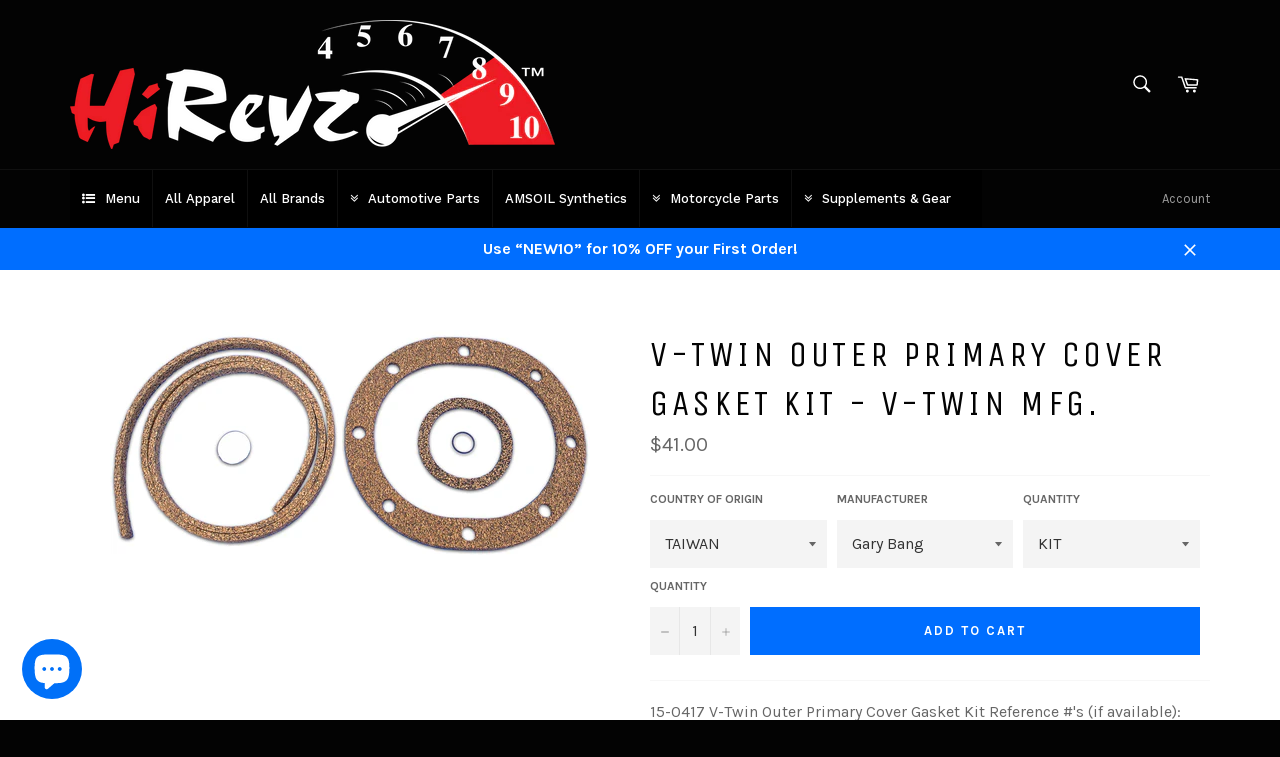

--- FILE ---
content_type: text/html; charset=utf-8
request_url: https://hirevzgarage.com/products/15-0417
body_size: 34766
content:
<!doctype html>
<!--[if IE 9]> <html class="ie9 no-js" lang="en"> <![endif]-->
<!--[if (gt IE 9)|!(IE)]><!--> <html class="no-js" lang="en"> <!--<![endif]-->
<head>
<meta name="smart-seo-integrated" content="true" /><title>V-Twin Outer Primary Cover Gasket Kit - V-Twin Mfg.</title>
<meta name="description" content="15-0417 V-Twin Outer Primary Cover Gasket Kit Reference #&#39;s (if available): Can&#39;t find what you need?  Need more info on fitment?Look up the part numbers here.  Just go to http://www.vtwinmfg.com and check out the full catalog, or download it here: http://www.vtwinmfg.com/catalogs/VTCatalog.pdf Compare with your origin" />
<meta name="smartseo-keyword" content="" />
<meta name="smartseo-timestamp" content="0" /><meta name="facebook-domain-verfication" content="jgtyb5qxwi1hpq2zqupe07zr0k5yum" />
  
  <meta charset="utf-8">
  <meta http-equiv="X-UA-Compatible" content="IE=edge,chrome=1">
  <meta name="viewport" content="width=device-width,initial-scale=1">
  <meta name="theme-color" content="#030303">

  
    <link rel="shortcut icon" href="//hirevzgarage.com/cdn/shop/files/0850882B-F1BD-40EF-A7BC-312A4E839C87_32x32.jpg?v=1614309612" type="image/png">
  

  <link rel="canonical" href="https://hirevzgarage.com/products/15-0417">

  <!-- /snippets/social-meta-tags.liquid -->




<meta property="og:site_name" content="HiRevzGarage.com">
<meta property="og:url" content="https://hirevzgarage.com/products/15-0417">
<meta property="og:title" content="V-Twin Outer Primary Cover Gasket Kit - V-Twin Mfg.">
<meta property="og:type" content="product">
<meta property="og:description" content="15-0417 V-Twin Outer Primary Cover Gasket Kit Reference #&#39;s (if available): Can&#39;t find what you need?  Need more info on fitment?Look up the part numbers here.  Just go to http://www.vtwinmfg.com and check out the full catalog, or download it here: http://www.vtwinmfg.com/catalogs/VTCatalog.pdf Compare with your origin">

  <meta property="og:price:amount" content="41.00">
  <meta property="og:price:currency" content="USD">

<meta property="og:image" content="http://hirevzgarage.com/cdn/shop/files/15-0417a_1200x1200.jpg?v=1759256899">
<meta property="og:image:secure_url" content="https://hirevzgarage.com/cdn/shop/files/15-0417a_1200x1200.jpg?v=1759256899">


<meta name="twitter:card" content="summary_large_image">
<meta name="twitter:title" content="V-Twin Outer Primary Cover Gasket Kit - V-Twin Mfg.">
<meta name="twitter:description" content="15-0417 V-Twin Outer Primary Cover Gasket Kit Reference #&#39;s (if available): Can&#39;t find what you need?  Need more info on fitment?Look up the part numbers here.  Just go to http://www.vtwinmfg.com and check out the full catalog, or download it here: http://www.vtwinmfg.com/catalogs/VTCatalog.pdf Compare with your origin">


  <script>
    document.documentElement.className = document.documentElement.className.replace('no-js', 'js');
  </script>

  <link href="//hirevzgarage.com/cdn/shop/t/2/assets/theme.scss.css?v=45627358810886395311703111518" rel="stylesheet" type="text/css" media="all" />
  
  
  
  <link href="//fonts.googleapis.com/css?family=Karla:400,700" rel="stylesheet" type="text/css" media="all" />


  
    
    
    <link href="//fonts.googleapis.com/css?family=Unica+One:400,700" rel="stylesheet" type="text/css" media="all" />
  



  <script>
    window.theme = window.theme || {};

    theme.strings = {
      stockAvailable: "1 available",
      addToCart: "Add to Cart",
      soldOut: "Sold Out",
      unavailable: "Unavailable",
      noStockAvailable: "The item could not be added to your cart because there are not enough in stock.",
      willNotShipUntil: "Will not ship until [date]",
      willBeInStockAfter: "Will be in stock after [date]",
      totalCartDiscount: "You're saving [savings]",
      addressError: "Error looking up that address",
      addressNoResults: "No results for that address",
      addressQueryLimit: "You have exceeded the Google API usage limit. Consider upgrading to a \u003ca href=\"https:\/\/developers.google.com\/maps\/premium\/usage-limits\"\u003ePremium Plan\u003c\/a\u003e.",
      authError: "There was a problem authenticating your Google Maps API Key."
    };
  </script>

  <!--[if (gt IE 9)|!(IE)]><!--><script src="//hirevzgarage.com/cdn/shop/t/2/assets/lazysizes.min.js?v=56045284683979784691515344240" async="async"></script><!--<![endif]-->
  <!--[if lte IE 9]><script src="//hirevzgarage.com/cdn/shop/t/2/assets/lazysizes.min.js?v=56045284683979784691515344240"></script><![endif]-->

  

  <!--[if (gt IE 9)|!(IE)]><!--><script src="//hirevzgarage.com/cdn/shop/t/2/assets/vendor.js?v=39418018684300761971515344240" defer="defer"></script><!--<![endif]-->
  <!--[if lt IE 9]><script src="//hirevzgarage.com/cdn/shop/t/2/assets/vendor.js?v=39418018684300761971515344240"></script><![endif]-->

  
    <script>
      window.theme = window.theme || {};
      theme.moneyFormat = "${{amount}}";
    </script>
  

  <!--[if (gt IE 9)|!(IE)]><!--><script src="//hirevzgarage.com/cdn/shop/t/2/assets/theme.js?v=113665010335343484411515344240" defer="defer"></script><!--<![endif]-->
  <!--[if lte IE 9]><script src="//hirevzgarage.com/cdn/shop/t/2/assets/theme.js?v=113665010335343484411515344240"></script><![endif]-->

  <script>window.performance && window.performance.mark && window.performance.mark('shopify.content_for_header.start');</script><meta name="google-site-verification" content="qbXq_1tnJNLHfbcnuwe8TlgNSxjWMMTodTkyqKW1m1E">
<meta name="google-site-verification" content="XR6E1PZ4u1MoVSKVAuedi_PsdlU6KLCi4nTa6Md3v1k">
<meta name="facebook-domain-verification" content="rd2fosamlr7oh4xq13r8hf3y5z5zey">
<meta id="shopify-digital-wallet" name="shopify-digital-wallet" content="/27111794/digital_wallets/dialog">
<meta name="shopify-checkout-api-token" content="54050fbd698accd172c1e14871e891e5">
<meta id="in-context-paypal-metadata" data-shop-id="27111794" data-venmo-supported="false" data-environment="production" data-locale="en_US" data-paypal-v4="true" data-currency="USD">
<link rel="alternate" type="application/json+oembed" href="https://hirevzgarage.com/products/15-0417.oembed">
<script async="async" src="/checkouts/internal/preloads.js?locale=en-US"></script>
<link rel="preconnect" href="https://shop.app" crossorigin="anonymous">
<script async="async" src="https://shop.app/checkouts/internal/preloads.js?locale=en-US&shop_id=27111794" crossorigin="anonymous"></script>
<script id="shopify-features" type="application/json">{"accessToken":"54050fbd698accd172c1e14871e891e5","betas":["rich-media-storefront-analytics"],"domain":"hirevzgarage.com","predictiveSearch":true,"shopId":27111794,"locale":"en"}</script>
<script>var Shopify = Shopify || {};
Shopify.shop = "hirevz-clothing-co.myshopify.com";
Shopify.locale = "en";
Shopify.currency = {"active":"USD","rate":"1.0"};
Shopify.country = "US";
Shopify.theme = {"name":"Venture","id":20632895531,"schema_name":"Venture","schema_version":"3.0.0","theme_store_id":775,"role":"main"};
Shopify.theme.handle = "null";
Shopify.theme.style = {"id":null,"handle":null};
Shopify.cdnHost = "hirevzgarage.com/cdn";
Shopify.routes = Shopify.routes || {};
Shopify.routes.root = "/";</script>
<script type="module">!function(o){(o.Shopify=o.Shopify||{}).modules=!0}(window);</script>
<script>!function(o){function n(){var o=[];function n(){o.push(Array.prototype.slice.apply(arguments))}return n.q=o,n}var t=o.Shopify=o.Shopify||{};t.loadFeatures=n(),t.autoloadFeatures=n()}(window);</script>
<script>
  window.ShopifyPay = window.ShopifyPay || {};
  window.ShopifyPay.apiHost = "shop.app\/pay";
  window.ShopifyPay.redirectState = null;
</script>
<script id="shop-js-analytics" type="application/json">{"pageType":"product"}</script>
<script defer="defer" async type="module" src="//hirevzgarage.com/cdn/shopifycloud/shop-js/modules/v2/client.init-shop-cart-sync_C5BV16lS.en.esm.js"></script>
<script defer="defer" async type="module" src="//hirevzgarage.com/cdn/shopifycloud/shop-js/modules/v2/chunk.common_CygWptCX.esm.js"></script>
<script type="module">
  await import("//hirevzgarage.com/cdn/shopifycloud/shop-js/modules/v2/client.init-shop-cart-sync_C5BV16lS.en.esm.js");
await import("//hirevzgarage.com/cdn/shopifycloud/shop-js/modules/v2/chunk.common_CygWptCX.esm.js");

  window.Shopify.SignInWithShop?.initShopCartSync?.({"fedCMEnabled":true,"windoidEnabled":true});

</script>
<script>
  window.Shopify = window.Shopify || {};
  if (!window.Shopify.featureAssets) window.Shopify.featureAssets = {};
  window.Shopify.featureAssets['shop-js'] = {"shop-cart-sync":["modules/v2/client.shop-cart-sync_ZFArdW7E.en.esm.js","modules/v2/chunk.common_CygWptCX.esm.js"],"init-fed-cm":["modules/v2/client.init-fed-cm_CmiC4vf6.en.esm.js","modules/v2/chunk.common_CygWptCX.esm.js"],"shop-button":["modules/v2/client.shop-button_tlx5R9nI.en.esm.js","modules/v2/chunk.common_CygWptCX.esm.js"],"shop-cash-offers":["modules/v2/client.shop-cash-offers_DOA2yAJr.en.esm.js","modules/v2/chunk.common_CygWptCX.esm.js","modules/v2/chunk.modal_D71HUcav.esm.js"],"init-windoid":["modules/v2/client.init-windoid_sURxWdc1.en.esm.js","modules/v2/chunk.common_CygWptCX.esm.js"],"shop-toast-manager":["modules/v2/client.shop-toast-manager_ClPi3nE9.en.esm.js","modules/v2/chunk.common_CygWptCX.esm.js"],"init-shop-email-lookup-coordinator":["modules/v2/client.init-shop-email-lookup-coordinator_B8hsDcYM.en.esm.js","modules/v2/chunk.common_CygWptCX.esm.js"],"init-shop-cart-sync":["modules/v2/client.init-shop-cart-sync_C5BV16lS.en.esm.js","modules/v2/chunk.common_CygWptCX.esm.js"],"avatar":["modules/v2/client.avatar_BTnouDA3.en.esm.js"],"pay-button":["modules/v2/client.pay-button_FdsNuTd3.en.esm.js","modules/v2/chunk.common_CygWptCX.esm.js"],"init-customer-accounts":["modules/v2/client.init-customer-accounts_DxDtT_ad.en.esm.js","modules/v2/client.shop-login-button_C5VAVYt1.en.esm.js","modules/v2/chunk.common_CygWptCX.esm.js","modules/v2/chunk.modal_D71HUcav.esm.js"],"init-shop-for-new-customer-accounts":["modules/v2/client.init-shop-for-new-customer-accounts_ChsxoAhi.en.esm.js","modules/v2/client.shop-login-button_C5VAVYt1.en.esm.js","modules/v2/chunk.common_CygWptCX.esm.js","modules/v2/chunk.modal_D71HUcav.esm.js"],"shop-login-button":["modules/v2/client.shop-login-button_C5VAVYt1.en.esm.js","modules/v2/chunk.common_CygWptCX.esm.js","modules/v2/chunk.modal_D71HUcav.esm.js"],"init-customer-accounts-sign-up":["modules/v2/client.init-customer-accounts-sign-up_CPSyQ0Tj.en.esm.js","modules/v2/client.shop-login-button_C5VAVYt1.en.esm.js","modules/v2/chunk.common_CygWptCX.esm.js","modules/v2/chunk.modal_D71HUcav.esm.js"],"shop-follow-button":["modules/v2/client.shop-follow-button_Cva4Ekp9.en.esm.js","modules/v2/chunk.common_CygWptCX.esm.js","modules/v2/chunk.modal_D71HUcav.esm.js"],"checkout-modal":["modules/v2/client.checkout-modal_BPM8l0SH.en.esm.js","modules/v2/chunk.common_CygWptCX.esm.js","modules/v2/chunk.modal_D71HUcav.esm.js"],"lead-capture":["modules/v2/client.lead-capture_Bi8yE_yS.en.esm.js","modules/v2/chunk.common_CygWptCX.esm.js","modules/v2/chunk.modal_D71HUcav.esm.js"],"shop-login":["modules/v2/client.shop-login_D6lNrXab.en.esm.js","modules/v2/chunk.common_CygWptCX.esm.js","modules/v2/chunk.modal_D71HUcav.esm.js"],"payment-terms":["modules/v2/client.payment-terms_CZxnsJam.en.esm.js","modules/v2/chunk.common_CygWptCX.esm.js","modules/v2/chunk.modal_D71HUcav.esm.js"]};
</script>
<script>(function() {
  var isLoaded = false;
  function asyncLoad() {
    if (isLoaded) return;
    isLoaded = true;
    var urls = ["https:\/\/bingshoppingtool-t2app-prod.trafficmanager.net\/uet\/tracking_script?shop=hirevz-clothing-co.myshopify.com","https:\/\/widgets.automizely.com\/loyalty\/v1\/main.js?connection_id=ebeffd720f26479384e407a38656ddf6\u0026mapped_org_id=ab26af6cf2c869dd07d93679fd657a7d_v1\u0026shop=hirevz-clothing-co.myshopify.com","\/\/cdn.shopify.com\/proxy\/d258a698cac5ee2a37a0f9cc7cf1f41beaa83eb08617a04870c868a6869be64d\/static.cdn.printful.com\/static\/js\/external\/shopify-product-customizer.js?v=0.28\u0026shop=hirevz-clothing-co.myshopify.com\u0026sp-cache-control=cHVibGljLCBtYXgtYWdlPTkwMA"];
    for (var i = 0; i < urls.length; i++) {
      var s = document.createElement('script');
      s.type = 'text/javascript';
      s.async = true;
      s.src = urls[i];
      var x = document.getElementsByTagName('script')[0];
      x.parentNode.insertBefore(s, x);
    }
  };
  if(window.attachEvent) {
    window.attachEvent('onload', asyncLoad);
  } else {
    window.addEventListener('load', asyncLoad, false);
  }
})();</script>
<script id="__st">var __st={"a":27111794,"offset":-18000,"reqid":"2cc0423a-506c-4129-83d9-fd76c9813bfd-1768736271","pageurl":"hirevzgarage.com\/products\/15-0417","u":"81c2667229a7","p":"product","rtyp":"product","rid":4608246808649};</script>
<script>window.ShopifyPaypalV4VisibilityTracking = true;</script>
<script id="captcha-bootstrap">!function(){'use strict';const t='contact',e='account',n='new_comment',o=[[t,t],['blogs',n],['comments',n],[t,'customer']],c=[[e,'customer_login'],[e,'guest_login'],[e,'recover_customer_password'],[e,'create_customer']],r=t=>t.map((([t,e])=>`form[action*='/${t}']:not([data-nocaptcha='true']) input[name='form_type'][value='${e}']`)).join(','),a=t=>()=>t?[...document.querySelectorAll(t)].map((t=>t.form)):[];function s(){const t=[...o],e=r(t);return a(e)}const i='password',u='form_key',d=['recaptcha-v3-token','g-recaptcha-response','h-captcha-response',i],f=()=>{try{return window.sessionStorage}catch{return}},m='__shopify_v',_=t=>t.elements[u];function p(t,e,n=!1){try{const o=window.sessionStorage,c=JSON.parse(o.getItem(e)),{data:r}=function(t){const{data:e,action:n}=t;return t[m]||n?{data:e,action:n}:{data:t,action:n}}(c);for(const[e,n]of Object.entries(r))t.elements[e]&&(t.elements[e].value=n);n&&o.removeItem(e)}catch(o){console.error('form repopulation failed',{error:o})}}const l='form_type',E='cptcha';function T(t){t.dataset[E]=!0}const w=window,h=w.document,L='Shopify',v='ce_forms',y='captcha';let A=!1;((t,e)=>{const n=(g='f06e6c50-85a8-45c8-87d0-21a2b65856fe',I='https://cdn.shopify.com/shopifycloud/storefront-forms-hcaptcha/ce_storefront_forms_captcha_hcaptcha.v1.5.2.iife.js',D={infoText:'Protected by hCaptcha',privacyText:'Privacy',termsText:'Terms'},(t,e,n)=>{const o=w[L][v],c=o.bindForm;if(c)return c(t,g,e,D).then(n);var r;o.q.push([[t,g,e,D],n]),r=I,A||(h.body.append(Object.assign(h.createElement('script'),{id:'captcha-provider',async:!0,src:r})),A=!0)});var g,I,D;w[L]=w[L]||{},w[L][v]=w[L][v]||{},w[L][v].q=[],w[L][y]=w[L][y]||{},w[L][y].protect=function(t,e){n(t,void 0,e),T(t)},Object.freeze(w[L][y]),function(t,e,n,w,h,L){const[v,y,A,g]=function(t,e,n){const i=e?o:[],u=t?c:[],d=[...i,...u],f=r(d),m=r(i),_=r(d.filter((([t,e])=>n.includes(e))));return[a(f),a(m),a(_),s()]}(w,h,L),I=t=>{const e=t.target;return e instanceof HTMLFormElement?e:e&&e.form},D=t=>v().includes(t);t.addEventListener('submit',(t=>{const e=I(t);if(!e)return;const n=D(e)&&!e.dataset.hcaptchaBound&&!e.dataset.recaptchaBound,o=_(e),c=g().includes(e)&&(!o||!o.value);(n||c)&&t.preventDefault(),c&&!n&&(function(t){try{if(!f())return;!function(t){const e=f();if(!e)return;const n=_(t);if(!n)return;const o=n.value;o&&e.removeItem(o)}(t);const e=Array.from(Array(32),(()=>Math.random().toString(36)[2])).join('');!function(t,e){_(t)||t.append(Object.assign(document.createElement('input'),{type:'hidden',name:u})),t.elements[u].value=e}(t,e),function(t,e){const n=f();if(!n)return;const o=[...t.querySelectorAll(`input[type='${i}']`)].map((({name:t})=>t)),c=[...d,...o],r={};for(const[a,s]of new FormData(t).entries())c.includes(a)||(r[a]=s);n.setItem(e,JSON.stringify({[m]:1,action:t.action,data:r}))}(t,e)}catch(e){console.error('failed to persist form',e)}}(e),e.submit())}));const S=(t,e)=>{t&&!t.dataset[E]&&(n(t,e.some((e=>e===t))),T(t))};for(const o of['focusin','change'])t.addEventListener(o,(t=>{const e=I(t);D(e)&&S(e,y())}));const B=e.get('form_key'),M=e.get(l),P=B&&M;t.addEventListener('DOMContentLoaded',(()=>{const t=y();if(P)for(const e of t)e.elements[l].value===M&&p(e,B);[...new Set([...A(),...v().filter((t=>'true'===t.dataset.shopifyCaptcha))])].forEach((e=>S(e,t)))}))}(h,new URLSearchParams(w.location.search),n,t,e,['guest_login'])})(!0,!0)}();</script>
<script integrity="sha256-4kQ18oKyAcykRKYeNunJcIwy7WH5gtpwJnB7kiuLZ1E=" data-source-attribution="shopify.loadfeatures" defer="defer" src="//hirevzgarage.com/cdn/shopifycloud/storefront/assets/storefront/load_feature-a0a9edcb.js" crossorigin="anonymous"></script>
<script crossorigin="anonymous" defer="defer" src="//hirevzgarage.com/cdn/shopifycloud/storefront/assets/shopify_pay/storefront-65b4c6d7.js?v=20250812"></script>
<script data-source-attribution="shopify.dynamic_checkout.dynamic.init">var Shopify=Shopify||{};Shopify.PaymentButton=Shopify.PaymentButton||{isStorefrontPortableWallets:!0,init:function(){window.Shopify.PaymentButton.init=function(){};var t=document.createElement("script");t.src="https://hirevzgarage.com/cdn/shopifycloud/portable-wallets/latest/portable-wallets.en.js",t.type="module",document.head.appendChild(t)}};
</script>
<script data-source-attribution="shopify.dynamic_checkout.buyer_consent">
  function portableWalletsHideBuyerConsent(e){var t=document.getElementById("shopify-buyer-consent"),n=document.getElementById("shopify-subscription-policy-button");t&&n&&(t.classList.add("hidden"),t.setAttribute("aria-hidden","true"),n.removeEventListener("click",e))}function portableWalletsShowBuyerConsent(e){var t=document.getElementById("shopify-buyer-consent"),n=document.getElementById("shopify-subscription-policy-button");t&&n&&(t.classList.remove("hidden"),t.removeAttribute("aria-hidden"),n.addEventListener("click",e))}window.Shopify?.PaymentButton&&(window.Shopify.PaymentButton.hideBuyerConsent=portableWalletsHideBuyerConsent,window.Shopify.PaymentButton.showBuyerConsent=portableWalletsShowBuyerConsent);
</script>
<script data-source-attribution="shopify.dynamic_checkout.cart.bootstrap">document.addEventListener("DOMContentLoaded",(function(){function t(){return document.querySelector("shopify-accelerated-checkout-cart, shopify-accelerated-checkout")}if(t())Shopify.PaymentButton.init();else{new MutationObserver((function(e,n){t()&&(Shopify.PaymentButton.init(),n.disconnect())})).observe(document.body,{childList:!0,subtree:!0})}}));
</script>
<script id='scb4127' type='text/javascript' async='' src='https://hirevzgarage.com/cdn/shopifycloud/privacy-banner/storefront-banner.js'></script><link id="shopify-accelerated-checkout-styles" rel="stylesheet" media="screen" href="https://hirevzgarage.com/cdn/shopifycloud/portable-wallets/latest/accelerated-checkout-backwards-compat.css" crossorigin="anonymous">
<style id="shopify-accelerated-checkout-cart">
        #shopify-buyer-consent {
  margin-top: 1em;
  display: inline-block;
  width: 100%;
}

#shopify-buyer-consent.hidden {
  display: none;
}

#shopify-subscription-policy-button {
  background: none;
  border: none;
  padding: 0;
  text-decoration: underline;
  font-size: inherit;
  cursor: pointer;
}

#shopify-subscription-policy-button::before {
  box-shadow: none;
}

      </style>

<script>window.performance && window.performance.mark && window.performance.mark('shopify.content_for_header.end');</script>
  

  
  <!-- Global site tag (gtag.js) - Google Analytics -->
<script async src="https://www.googletagmanager.com/gtag/js?id=G-SF9GLYSN9L"></script>
<script>
  window.dataLayer = window.dataLayer || [];
  function gtag(){dataLayer.push(arguments);}
  gtag('js', new Date());

  gtag('config', 'G-SF9GLYSN9L');
</script>
  
  
<!-- BEGIN app block: shopify://apps/globo-mega-menu/blocks/app-embed/7a00835e-fe40-45a5-a615-2eb4ab697b58 -->
<link href="//cdn.shopify.com/extensions/019b6e53-04e2-713c-aa06-5bced6079bf6/menufrontend-304/assets/main-navigation-styles.min.css" rel="stylesheet" type="text/css" media="all" />
<link href="//cdn.shopify.com/extensions/019b6e53-04e2-713c-aa06-5bced6079bf6/menufrontend-304/assets/theme-styles.min.css" rel="stylesheet" type="text/css" media="all" />
<script type="text/javascript" hs-ignore data-cookieconsent="ignore" data-ccm-injected>
document.getElementsByTagName('html')[0].classList.add('globo-menu-loading');
window.GloboMenuConfig = window.GloboMenuConfig || {}
window.GloboMenuConfig.curLocale = "en";
window.GloboMenuConfig.shop = "hirevz-clothing-co.myshopify.com";
window.GloboMenuConfig.GloboMenuLocale = "en";
window.GloboMenuConfig.locale = "en";
window.menuRootUrl = "";
window.GloboMenuCustomer = false;
window.GloboMenuAssetsUrl = 'https://cdn.shopify.com/extensions/019b6e53-04e2-713c-aa06-5bced6079bf6/menufrontend-304/assets/';
window.GloboMenuFilesUrl = '//hirevzgarage.com/cdn/shop/files/';
window.GloboMenuLinklists = {"main-menu": [{'url' :"\/pages\/motorcycle", 'title': "Motorcycle Parts"},{'url' :"\/collections\/workout", 'title': "Workout Gear"},{'url' :"\/pages\/synthetics", 'title': "AMSOIL Synthetic Oils"},{'url' :"\/collections", 'title': "All Other Collections"}],"footer": [{'url' :"\/search", 'title': "Search"},{'url' :"\/collections\/workout", 'title': "Workout Gear"},{'url' :"\/pages\/motorcycle", 'title': "All Motorcycle Parts!"},{'url' :"\/pages\/synthetics", 'title': "AMSOIL Synthetic Oils"},{'url' :"\/collections\/avenue-performance-wheels", 'title': "Avenue Performance Wheels"},{'url' :"\/collections\/patterson-car-care", 'title': "Patterson Car Care"},{'url' :"\/collections\/r9kustoms", 'title': "R9Kustoms Sissy Bar Bags"},{'url' :"\/collections\/t-shirts", 'title': "All Shirts \u0026 Hoodies"},{'url' :"\/collections", 'title': "Full Collection List"},{'url' :"\/pages\/about-us", 'title': "About Us"}],"our-policies": [{'url' :"\/pages\/disclaimer", 'title': "Disclaimer"},{'url' :"\/policies\/shipping-policy", 'title': "Shipping Policy"},{'url' :"\/policies\/refund-policy", 'title': "Refund Policy"},{'url' :"\/policies\/privacy-policy", 'title': "Privacy Policy"},{'url' :"\/policies\/terms-of-service", 'title': "Terms of Service"}],"top-menu": [{'url' :"\/search", 'title': "Search"},{'url' :"\/", 'title': "Home"},{'url' :"\/collections\/workout", 'title': "Workout Gear"},{'url' :"\/pages\/motorcycle", 'title': "Motorcycle Parts"},{'url' :"\/collections\/avenue-performance-wheels", 'title': "Avenue Performance Wheels"},{'url' :"\/collections\/patterson-car-care", 'title': "Patterson Car Care"},{'url' :"\/collections\/r9kustoms", 'title': "R9Kustoms Sissy Bar Bags"}],"customer-account-main-menu": [{'url' :"\/", 'title': "Shop"},{'url' :"https:\/\/account.hirevzgarage.com\/orders?locale=en\u0026region_country=US", 'title': "Orders"}]}
window.GloboMenuConfig.is_app_embedded = true;
window.showAdsInConsole = true;
</script>
<link href="//cdn.shopify.com/extensions/019b6e53-04e2-713c-aa06-5bced6079bf6/menufrontend-304/assets/font-awesome.min.css" rel="stylesheet" type="text/css" media="all" />


<script hs-ignore data-cookieconsent="ignore" data-ccm-injected type="text/javascript">
  window.GloboMenus = window.GloboMenus || [];
  var menuKey = 9394;
  window.GloboMenus[menuKey] = window.GloboMenus[menuKey] || {};
  window.GloboMenus[menuKey].id = menuKey;window.GloboMenus[menuKey].replacement = {"type":"auto","main_menu":"main-menu","mobile_menu":"main-menu"};window.GloboMenus[menuKey].type = "main";
  window.GloboMenus[menuKey].schedule = null;
  window.GloboMenus[menuKey].settings ={"font":{"tab_fontsize":"13","menu_fontsize":"13","tab_fontfamily":"Work Sans","tab_fontweight":"500","menu_fontfamily":"Work Sans","menu_fontweight":"500","tab_fontfamily_2":"Lato","menu_fontfamily_2":"Lato","submenu_text_fontsize":"12","tab_fontfamily_custom":false,"menu_fontfamily_custom":false,"submenu_text_fontfamily":"Work Sans","submenu_text_fontweight":"400","submenu_heading_fontsize":"13","submenu_text_fontfamily_2":"Arimo","submenu_heading_fontfamily":"Work Sans","submenu_heading_fontweight":"600","submenu_description_fontsize":"12","submenu_heading_fontfamily_2":"Bitter","submenu_description_fontfamily":"Work Sans","submenu_description_fontweight":"400","submenu_text_fontfamily_custom":false,"submenu_description_fontfamily_2":"Indie Flower","submenu_heading_fontfamily_custom":false,"submenu_description_fontfamily_custom":false},"color":{"menu_text":"#ffffff","menu_border":"#0f0f0f","submenu_text":"#313131","atc_text_color":"#FFFFFF","submenu_border":"#d1d1d1","menu_background":"#000000","menu_text_hover":"#f6f1f1","sale_text_color":"#ffffff","submenu_heading":"#ae2828","tab_heading_color":"#202020","soldout_text_color":"#757575","submenu_background":"#ffffff","submenu_text_hover":"#000000","submenu_description":"#969696","atc_background_color":"#1F1F1F","atc_text_color_hover":"#FFFFFF","tab_background_hover":"#d9d9d9","menu_background_hover":"#1d1d1d","sale_background_color":"#ec523e","soldout_background_color":"#d5d5d5","tab_heading_active_color":"#000000","submenu_description_hover":"#4d5bcd","atc_background_color_hover":"#000000"},"general":{"align":"left","login":false,"border":true,"logout":false,"search":false,"account":false,"trigger":"hover","register":false,"atcButton":false,"loginText":"Account","indicators":false,"responsive":"768","transition":"fade","accountText":"Account","menu_padding":"12","carousel_loop":true,"mobile_border":true,"mobile_trigger":"click_toggle","submenu_border":true,"tab_lineheight":"49","menu_lineheight":"32","lazy_load_enable":false,"transition_delay":"150","transition_speed":"300","carousel_auto_play":true,"dropdown_lineheight":"36","linklist_lineheight":"28","mobile_sticky_header":true,"desktop_sticky_header":true,"mobile_hide_linklist_submenu":false},"language":{"name":"Name","sale":"Sale","send":"Send","view":"View details","email":"Email","phone":"Phone Number","search":"Search for...","message":"Message","sold_out":"Sold out","add_to_cart":"Add to cart"}};
  window.GloboMenus[menuKey].itemsLength = 7;
</script><script type="template/html" id="globoMenu9394HTML"><ul class="gm-menu gm-menu-9394 gm-bordered gm-mobile-bordered gm-submenu-align-left gm-menu-trigger-hover gm-transition-fade" data-menu-id="9394" data-transition-speed="300" data-transition-delay="150">
<li style="--gm-item-custom-color:rgba(255, 255, 255, 1);--gm-item-custom-hover-color:rgba(255, 255, 255, 1);--gm-item-custom-background-color:rgba(0, 0, 0, 1);--gm-item-custom-hover-background-color:rgba(106, 106, 106, 1);" data-gmmi="0" data-gmdi="0" class="gm-item gm-level-0 gm-has-submenu gm-submenu-aliexpress gm-submenu-align-full has-custom-color"><a class="gm-target" title="Menu" href="/"><i class="gm-icon fa fa-list-ul"></i><span class="gm-text">Menu</span></a><div 
      class="gm-submenu gm-aliexpress" 
      style=""
    ><div style="" class="submenu-background"></div>
      <ul class="gm-grid">
<li class="gm-item gm-grid-item gmcol-full gm-has-submenu">
    <div class="gm-tabs gm-tabs-left"><ul class="gm-tab-links">
<li class="gm-item" data-tab-index="0"><a class="gm-target" title="Home" href="/"><span class="gm-text">Home</span></a></li>
<li class="gm-item" data-tab-index="1"><a class="gm-target" title="All Collections" href="/collections"><span class="gm-text">All Collections</span></a></li>
<li class="gm-item" data-tab-index="2"><a class="gm-target" title="All Products" href="/collections/all"><span class="gm-text">All Products</span></a></li>
<li class="gm-item" data-tab-index="3"><a class="gm-target" title="Accessories" href="/collections/accessories"><span class="gm-text">Accessories</span></a></li>
<li class="gm-item" data-tab-index="4"><a class="gm-target" title="All Hats &amp; Caps" href="/collections/hats"><span class="gm-text">All Hats & Caps</span></a></li>
<li class="gm-item" data-tab-index="5"><a class="gm-target" title="All Motorcycle Parts and Accessories!" href="/pages/motorcycle"><span class="gm-text">All Motorcycle Parts and Accessories!</span></a></li>
<li class="gm-item" data-tab-index="6"><a class="gm-target" title="All Shirts &amp; Hoodies" href="/collections/t-shirts"><span class="gm-text">All Shirts & Hoodies</span></a></li>
<li class="gm-item" data-tab-index="7"><a class="gm-target" title="Automotive Performance" href="/collections/parts"><span class="gm-text">Automotive Performance</span></a></li>
<li class="gm-item" data-tab-index="8"><a class="gm-target" title="Avenue Performance Wheels" href="/collections/avenue-performance-wheels"><span class="gm-text">Avenue Performance Wheels</span></a></li>
<li class="gm-item" data-tab-index="9"><a class="gm-target" title="Face Mask" href="/collections/face-mask"><span class="gm-text">Face Mask</span></a></li>
<li class="gm-item" data-tab-index="10"><a class="gm-target" title="Featured Products" href="/collections/featured-products"><span class="gm-text">Featured Products</span></a></li>
<li class="gm-item" data-tab-index="11"><a class="gm-target" title="HiRevz Logo Items" href="/collections/hirevz"><span class="gm-text">HiRevz Logo Items</span></a></li>
<li class="gm-item" data-tab-index="12"><a class="gm-target" title="HiRevz Motor Club" href="/collections/hirevzmotorclub"><span class="gm-text">HiRevz Motor Club</span></a></li>
<li class="gm-item" data-tab-index="13"><a class="gm-target" title="I Heart “things”" href="/collections/i-heart-things"><span class="gm-text">I Heart “things”</span></a></li>
<li class="gm-item" data-tab-index="14"><a class="gm-target" title="Jackets, Coats &amp; Hoodies" href="/collections/jackets-coats-and-hoodies"><span class="gm-text">Jackets, Coats & Hoodies</span></a></li>
<li class="gm-item" data-tab-index="15"><a class="gm-target" title="Kids Only" href="/collections/kids"><span class="gm-text">Kids Only</span></a></li>
<li class="gm-item" data-tab-index="16"><a class="gm-target" title="Patterson Car Care" href="/collections/patterson-car-care"><span class="gm-text">Patterson Car Care</span></a></li>
<li class="gm-item" data-tab-index="17"><a class="gm-target" title="R9Kustoms Sissy Bar Bags" href="/collections/r9kustoms"><span class="gm-text">R9Kustoms Sissy Bar Bags</span></a></li>
<li class="gm-item" data-tab-index="18"><a class="gm-target" title="Stickers &amp; Posters" href="/collections/stickers"><span class="gm-text">Stickers & Posters</span></a></li>
<li class="gm-item" data-tab-index="19"><a class="gm-target" title="Tyler Boardman Tattoo" href="/collections/tyler-boardman-tattoo"><span class="gm-text">Tyler Boardman Tattoo</span></a></li>
<li class="gm-item" data-tab-index="20"><a class="gm-target" title="Ruined VW&#39;s Stickers &amp; Clothing" href="/collections/ruinedvws"><span class="gm-text">Ruined VW's Stickers & Clothing</span></a></li>
<li class="gm-item" data-tab-index="21"><a class="gm-target" title="Traditional Hot Rods &amp; Customs" href="/collections/traditionalhotrods"><span class="gm-text">Traditional Hot Rods & Customs</span></a></li>
<li class="gm-item" data-tab-index="22"><a class="gm-target" title="Chill-Out Air-Cooled Car Show" href="/collections/chill-out-air-cooled-car-show"><span class="gm-text">Chill-Out Air-Cooled Car Show</span></a></li>
<li class="gm-item" data-tab-index="23"><a class="gm-target" title="Sanctified - Vintage Chopper Show - Aug. 21-22, 2021" href="/collections/sanctifiedshow"><span class="gm-text">Sanctified - Vintage Chopper Show - Aug. 21-22, 2021</span></a></li></ul>
    <ul class="gm-tab-contents">
<li data-tab-index="0" class="gm-tab-content">
</li>
<li data-tab-index="1" class="gm-tab-content">
</li>
<li data-tab-index="2" class="gm-tab-content">
</li>
<li data-tab-index="3" class="gm-tab-content">
</li>
<li data-tab-index="4" class="gm-tab-content">
</li>
<li data-tab-index="5" class="gm-tab-content">
</li>
<li data-tab-index="6" class="gm-tab-content">
</li>
<li data-tab-index="7" class="gm-tab-content">
</li>
<li data-tab-index="8" class="gm-tab-content">
</li>
<li data-tab-index="9" class="gm-tab-content">
</li>
<li data-tab-index="10" class="gm-tab-content">
</li>
<li data-tab-index="11" class="gm-tab-content">
</li>
<li data-tab-index="12" class="gm-tab-content">
</li>
<li data-tab-index="13" class="gm-tab-content">
</li>
<li data-tab-index="14" class="gm-tab-content">
</li>
<li data-tab-index="15" class="gm-tab-content">
</li>
<li data-tab-index="16" class="gm-tab-content">
</li>
<li data-tab-index="17" class="gm-tab-content">
</li>
<li data-tab-index="18" class="gm-tab-content">
</li>
<li data-tab-index="19" class="gm-tab-content">
</li>
<li data-tab-index="20" class="gm-tab-content">
</li>
<li data-tab-index="21" class="gm-tab-content">
</li>
<li data-tab-index="22" class="gm-tab-content">
</li>
<li data-tab-index="23" class="gm-tab-content">
</li></ul>
</div>
  </li></ul>
    </div></li>

<li style="--gm-item-custom-color:#ffffff;--gm-item-custom-hover-color:#f6f1f1;--gm-item-custom-background-color:#000000;--gm-item-custom-hover-background-color:rgba(106, 106, 106, 1);" data-gmmi="1" data-gmdi="1" class="gm-item gm-level-0 gm-has-submenu gm-submenu-dropdown gm-submenu-align-left has-custom-color"><a class="gm-target" title="All Apparel"><span class="gm-text">All Apparel</span></a><ul class="gm-submenu gm-dropdown gm-submenu-bordered gm-orientation-vertical ">
<li class="gm-item"><a class="gm-target" title="All Hats &amp; Caps" href="/collections/hats"><span class="gm-text">All Hats & Caps</span></a>
</li>
<li class="gm-item"><a class="gm-target" title="All Shirts &amp; Hoodies" href="/collections/t-shirts"><span class="gm-text">All Shirts & Hoodies</span></a>
</li>
<li class="gm-item"><a class="gm-target" title="Boxster On The Beach" href="/collections/boxster-on-the-beach"><span class="gm-text">Boxster On The Beach</span></a>
</li>
<li class="gm-item"><a class="gm-target" title="BuiltOnYouTube MR2 Widebody" href="/collections/builtonyoutube-mr2-widebody"><span class="gm-text">BuiltOnYouTube MR2 Widebody</span></a>
</li>
<li class="gm-item"><a class="gm-target" title="Christmas Specials" href="/collections/christmas-specials"><span class="gm-text">Christmas Specials</span></a>
</li>
<li class="gm-item"><a class="gm-target" title="Daily Classic Rides" href="/collections/daily-classic-rides"><span class="gm-text">Daily Classic Rides</span></a>
</li>
<li class="gm-item"><a class="gm-target" title="Face Mask" href="/collections/face-mask"><span class="gm-text">Face Mask</span></a>
</li>
<li class="gm-item"><a class="gm-target" title="Girl Pumping Gas in Bug" href="/collections/girl-bug-gas"><span class="gm-text">Girl Pumping Gas in Bug</span></a>
</li>
<li class="gm-item"><a class="gm-target" title="HiRevz Logo Items" href="/collections/hirevz"><span class="gm-text">HiRevz Logo Items</span></a>
</li>
<li class="gm-item"><a class="gm-target" title="HiRevz Motor Club" href="/collections/hirevzmotorclub"><span class="gm-text">HiRevz Motor Club</span></a>
</li>
<li class="gm-item"><a class="gm-target" title="I Heart “things”" href="/collections/i-heart-things"><span class="gm-text">I Heart “things”</span></a>
</li>
<li class="gm-item"><a class="gm-target" title="FoMoCo - Ford, Mercury, Lincoln" href="/collections/ford"><span class="gm-text">FoMoCo - Ford, Mercury, Lincoln</span></a>
</li>
<li class="gm-item"><a class="gm-target" title="GM - Chevrolet, GMC, Cadillac, Pontiac" href="/collections/gm"><span class="gm-text">GM - Chevrolet, GMC, Cadillac, Pontiac</span></a>
</li>
<li class="gm-item"><a class="gm-target" title="Jackets, Coats &amp; Hoodies" href="/collections/jackets-coats-and-hoodies"><span class="gm-text">Jackets, Coats & Hoodies</span></a>
</li>
<li class="gm-item"><a class="gm-target" title="Kids Only" href="/collections/kids"><span class="gm-text">Kids Only</span></a>
</li>
<li class="gm-item"><a class="gm-target" title="Mopar - Chrysler, Dodge, Plymouth, Jeep" href="/collections/mopar"><span class="gm-text">Mopar - Chrysler, Dodge, Plymouth, Jeep</span></a>
</li>
<li class="gm-item"><a class="gm-target" title="Motorcycle - Riding Gear" href="/collections/motorcycle"><span class="gm-text">Motorcycle - Riding Gear</span></a>
</li>
<li class="gm-item"><a class="gm-target" title="Old School Civic" href="/collections/old-school-civic"><span class="gm-text">Old School Civic</span></a>
</li>
<li class="gm-item"><a class="gm-target" title="Real Men Shift" href="/collections/real-men-shift"><span class="gm-text">Real Men Shift</span></a>
</li>
<li class="gm-item"><a class="gm-target" title="Ruined VW&#39;s Stickers &amp; Clothing" href="/collections/ruinedvws"><span class="gm-text">Ruined VW's Stickers & Clothing</span></a>
</li>
<li class="gm-item"><a class="gm-target" title="Sanctified - Vintage Chopper Show - Aug. 21-22, 2021" href="/collections/sanctifiedshow"><span class="gm-text">Sanctified - Vintage Chopper Show - Aug. 21-22, 2021</span></a>
</li>
<li class="gm-item"><a class="gm-target" title="Traditional Hot Rods &amp; Customs" href="/collections/traditionalhotrods"><span class="gm-text">Traditional Hot Rods & Customs</span></a>
</li>
<li class="gm-item"><a class="gm-target" title="Tyler Boardman Tattoo" href="/collections/tyler-boardman-tattoo"><span class="gm-text">Tyler Boardman Tattoo</span></a>
</li>
<li class="gm-item"><a class="gm-target" title="Valentine’s Day Specials" href="/collections/valentines"><span class="gm-text">Valentine’s Day Specials</span></a>
</li>
<li class="gm-item"><a class="gm-target" title="Your Girl / My Girl" href="/collections/your-girl-my-girl"><span class="gm-text">Your Girl / My Girl</span></a>
</li></ul></li>

<li style="--gm-item-custom-color:#ffffff;--gm-item-custom-hover-color:#f6f1f1;--gm-item-custom-background-color:#000000;--gm-item-custom-hover-background-color:rgba(106, 106, 106, 1);" data-gmmi="2" data-gmdi="2" class="gm-item gm-level-0 gm-has-submenu gm-submenu-dropdown gm-submenu-align-full has-custom-color"><a class="gm-target" title="All Brands"><span class="gm-text">All Brands</span></a><ul class="gm-submenu gm-dropdown gm-submenu-bordered gm-orientation-horizontal  gm-jc-center">
<li class="gm-item"><a class="gm-target" title="AMSOIL 100% Synthetics" href="/pages/synthetics"><span class="gm-text">AMSOIL 100% Synthetics</span></a>
</li>
<li class="gm-item gm-has-submenu gm-submenu-dropdown gm-submenu-align-full"><a class="gm-target" title="AvalonKing Ceramic Coating" href="/pages/ceramiccoating"><span class="gm-text">AvalonKing Ceramic Coating</span></a><ul class="gm-submenu gm-dropdown gm-submenu-bordered gm-orientation-horizontal  gm-jc-center">
<li class="gm-item"><a class="gm-target" title="Submenu item 1" href="#"><span class="gm-text">Submenu item 1</span></a>
</li>
<li class="gm-item"><a class="gm-target" title="Submenu item 2" href="#"><span class="gm-text">Submenu item 2</span></a>
</li>
<li class="gm-item"><a class="gm-target" title="Submenu item 3" href="#"><span class="gm-text">Submenu item 3</span></a>
</li></ul>
</li>
<li class="gm-item"><a class="gm-target" title="Avenue Performance" href="/collections/avenue-performance-wheels"><span class="gm-text">Avenue Performance</span></a>
</li>
<li class="gm-item"><a class="gm-target" title="HiRevz Logo Items" href="/collections/hirevz"><span class="gm-text">HiRevz Logo Items</span></a>
</li>
<li class="gm-item"><a class="gm-target" title="Performance Supplements &amp; Workout Gear" href="/collections/workout"><span class="gm-text">Performance Supplements & Workout Gear</span></a>
</li>
<li class="gm-item"><a class="gm-target" title="Patterson Car Care" href="/collections/patterson-car-care"><span class="gm-text">Patterson Car Care</span></a>
</li>
<li class="gm-item"><a class="gm-target" title="R9Kustoms Bags" href="/collections/r9kustoms"><span class="gm-text">R9Kustoms Bags</span></a>
</li>
<li class="gm-item"><a class="gm-target" title="Ruined VW&#39;s" href="/collections/ruinedvws"><span class="gm-text">Ruined VW's</span></a>
</li>
<li class="gm-item"><a class="gm-target" title="Sanctified - Vintage Chopper Show" href="/collections/sanctifiedshow"><span class="gm-text">Sanctified - Vintage Chopper Show</span></a>
</li>
<li class="gm-item"><a class="gm-target" title="TC Bros. Choppers" href="/collections/tc-bros-full-line-available"><span class="gm-text">TC Bros. Choppers</span></a>
</li>
<li class="gm-item"><a class="gm-target" title="Traditional Hot Rods" href="/collections/traditionalhotrods"><span class="gm-text">Traditional Hot Rods</span></a>
</li>
<li class="gm-item"><a class="gm-target" title="Tyler Boardman Tattoo" href="/collections/tyler-boardman-tattoo"><span class="gm-text">Tyler Boardman Tattoo</span></a>
</li>
<li class="gm-item"><a class="gm-target" title="V-Twin Manufacturing" href="/collections/v-twin"><span class="gm-text">V-Twin Manufacturing</span></a>
</li></ul></li>

<li style="--gm-item-custom-color:#ffffff;--gm-item-custom-hover-color:#f6f1f1;--gm-item-custom-background-color:#000000;--gm-item-custom-hover-background-color:rgba(106, 106, 106, 1);" data-gmmi="3" data-gmdi="3" class="gm-item gm-level-0 gm-has-submenu gm-submenu-dropdown gm-submenu-align-left has-custom-color"><a class="gm-target" title="Automotive Parts" href="/collections/parts"><i class="gm-icon fa fa-angle-double-down"></i><span class="gm-text">Automotive Parts</span></a><ul class="gm-submenu gm-dropdown gm-submenu-bordered gm-orientation-vertical ">
<li class="gm-item"><a class="gm-target" title="Accessories" href="/collections/accessories"><span class="gm-text">Accessories</span></a>
</li>
<li class="gm-item"><a class="gm-target" title="Automotive Performance" href="/collections/parts"><span class="gm-text">Automotive Performance</span></a>
</li>
<li class="gm-item"><a class="gm-target" title="FoMoCo - Ford, Mercury, Lincoln" href="/collections/ford"><span class="gm-text">FoMoCo - Ford, Mercury, Lincoln</span></a>
</li>
<li class="gm-item"><a class="gm-target" title="GM - Chevrolet, GMC, Cadillac, Pontiac" href="/collections/gm"><span class="gm-text">GM - Chevrolet, GMC, Cadillac, Pontiac</span></a>
</li>
<li class="gm-item"><a class="gm-target" title="Mopar - Chrysler, Dodge, Plymouth, Jeep" href="/collections/mopar"><span class="gm-text">Mopar - Chrysler, Dodge, Plymouth, Jeep</span></a>
</li></ul></li>

<li data-gmmi="4" data-gmdi="4" class="gm-item gm-level-0 gm-has-submenu gm-submenu-dropdown gm-submenu-align-left"><a class="gm-target" title="AMSOIL Synthetics" href="/pages/synthetics"><span class="gm-text">AMSOIL Synthetics</span></a><ul class="gm-submenu gm-dropdown gm-submenu-bordered gm-orientation-vertical ">
<li class="gm-item"><a class="gm-target" title="AMSOIL 100% Synthetic Oils" href="/pages/synthetics"><span class="gm-text">AMSOIL 100% Synthetic Oils</span></a>
</li></ul></li>

<li style="--gm-item-custom-color:rgba(255, 255, 255, 1);--gm-item-custom-hover-color:rgba(255, 255, 255, 1);--gm-item-custom-background-color:rgba(0, 0, 0, 1);--gm-item-custom-hover-background-color:rgba(106, 106, 106, 1);" data-gmmi="5" data-gmdi="5" class="gm-item gm-level-0 gm-has-submenu gm-submenu-aliexpress gm-submenu-align-full has-custom-color"><a class="gm-target" title="Motorcycle Parts" href="/pages/motorcycle"><i class="gm-icon fa fa-angle-double-down"></i><span class="gm-text">Motorcycle Parts</span></a><div 
      class="gm-submenu gm-aliexpress" 
      style=""
    ><div style="" class="submenu-background"></div>
      <ul class="gm-grid">
<li class="gm-item gm-grid-item gmcol-full gm-has-submenu">
    <div class="gm-tabs gm-tabs-right"><ul class="gm-tab-links">
<li class="gm-item gm-has-submenu" data-tab-index="0"><a class="gm-target" title="All Motorcycle Parts" href="/pages/motorcycle"><span class="gm-text">All Motorcycle Parts</span></a></li>
<li class="gm-item" data-tab-index="1"><a class="gm-target" title="TC Bros. Full Catalog Available" href="/collections/tc-bros-full-line-available"><span class="gm-text">TC Bros. Full Catalog Available</span></a></li>
<li class="gm-item" data-tab-index="2"><a class="gm-target" title="V-Twin Mfg. Full Catalog Available" href="/collections/v-twin"><span class="gm-text">V-Twin Mfg. Full Catalog Available</span></a></li>
<li class="gm-item" data-tab-index="3"><a class="gm-target" title="R9Kustoms Sissy Bar Bags" href="/collections/r9kustoms"><span class="gm-text">R9Kustoms Sissy Bar Bags</span></a></li>
<li class="gm-item" data-tab-index="4"><a class="gm-target" title="Riding Gear" href="/collections/motorcycle"><span class="gm-text">Riding Gear</span></a></li></ul>
    <ul class="gm-tab-contents">
<li data-tab-index="0" class="gm-tab-content hc"><ul class="gm-tab-panel">
<li class="gm-item gm-no-padding gm-grid-item gmcol-3">
    <div class="gm-image"  style="--gm-item-image-width:auto">
      <a title="" href=""><img
            
            data-sizes="auto"
            src="//hirevzgarage.com/cdn/shop/files/1615835165_0_2048x.jpg?v=8563132169551736694"
            width=""
            height=""
            data-widths="[40, 100, 140, 180, 250, 260, 275, 305, 440, 610, 720, 930, 1080, 1200, 1640, 2048]"
            class=""
            alt=""
            title=""
          /></a>
    </div>
  </li>
<li class="gm-item gm-no-padding gm-grid-item gmcol-3">
    <div class="gm-image"  style="--gm-item-image-width:auto">
      <a title="" href=""><img
            
            data-sizes="auto"
            src="//hirevzgarage.com/cdn/shop/files/1615834905_0_2048x.jpg?v=10232891009902712476"
            width=""
            height=""
            data-widths="[40, 100, 140, 180, 250, 260, 275, 305, 440, 610, 720, 930, 1080, 1200, 1640, 2048]"
            class=""
            alt=""
            title=""
          /></a>
    </div>
  </li>
<li class="gm-item gm-no-padding gm-grid-item gmcol-3">
    <div class="gm-image"  style="--gm-item-image-width:auto">
      <a title="" href=""><img
            
            data-sizes="auto"
            src="//hirevzgarage.com/cdn/shop/files/1615835226_0_2048x.jpg?v=17563641986226675595"
            width=""
            height=""
            data-widths="[40, 100, 140, 180, 250, 260, 275, 305, 440, 610, 720, 930, 1080, 1200, 1640, 2048]"
            class=""
            alt=""
            title=""
          /></a>
    </div>
  </li>
<li class="gm-item gm-no-padding gm-grid-item gmcol-3">
    <div class="gm-image"  style="--gm-item-image-width:auto">
      <a title="" href=""><img
            
            data-sizes="auto"
            src="//hirevzgarage.com/cdn/shop/files/1615835306_0_2048x.jpg?v=13807884340045390276"
            width=""
            height=""
            data-widths="[40, 100, 140, 180, 250, 260, 275, 305, 440, 610, 720, 930, 1080, 1200, 1640, 2048]"
            class=""
            alt=""
            title=""
          /></a>
    </div>
  </li>
<li class="gm-item gm-grid-item gmcol-3 gm-has-submenu"><ul style="--columns:1" class="gm-links">
<li class="gm-item gm-heading"><a class="gm-target" title="All Motorcycle Parts" href="/pages/motorcycle"><span class="gm-text">All Motorcycle Parts</span></a>
</li>
<li class="gm-item"><a class="gm-target" title="Motorcycle - Air Cleaners" href="/collections/aircleaners"><span class="gm-text">Motorcycle - Air Cleaners</span></a>
</li>
<li class="gm-item"><a class="gm-target" title="Motorcycle - Cam Covers" href="/collections/camcovers"><span class="gm-text">Motorcycle - Cam Covers</span></a>
</li>
<li class="gm-item"><a class="gm-target" title="Motorcycle - Carbs &amp; Fuel" href="/collections/carbsandfuel"><span class="gm-text">Motorcycle - Carbs & Fuel</span></a>
</li>
<li class="gm-item"><a class="gm-target" title="Motorcycle - Controls" href="/collections/motorcyclecontrols"><span class="gm-text">Motorcycle - Controls</span></a>
</li>
<li class="gm-item"><a class="gm-target" title="Motorcycle - Drag Pipes &amp; Mufflers" href="/collections/mufflers"><span class="gm-text">Motorcycle - Drag Pipes & Mufflers</span></a>
</li>
<li class="gm-item"><a class="gm-target" title="Motorcycle - Engines and Cases" href="/collections/engines"><span class="gm-text">Motorcycle - Engines and Cases</span></a>
</li>
<li class="gm-item"><a class="gm-target" title="Motorcycle - Fenders &amp; Parts" href="/collections/fenders"><span class="gm-text">Motorcycle - Fenders & Parts</span></a>
</li>
<li class="gm-item"><a class="gm-target" title="Motorcycle - Fork Tubes &amp; Kits" href="/collections/forks"><span class="gm-text">Motorcycle - Fork Tubes & Kits</span></a>
</li></ul>
</li>
<li class="gm-item gm-grid-item gmcol-3 gm-has-submenu"><ul style="--columns:1" class="gm-links">
<li class="gm-item gm-heading"><a class="gm-target" title="..." href="#"><span class="gm-text">...</span></a>
</li>
<li class="gm-item"><a class="gm-target" title="Motorcycle - Frames &amp; Hardtails" href="/collections/frames"><span class="gm-text">Motorcycle - Frames & Hardtails</span></a>
</li>
<li class="gm-item"><a class="gm-target" title="Motorcycle - Gas Tanks" href="/collections/gastanks"><span class="gm-text">Motorcycle - Gas Tanks</span></a>
</li>
<li class="gm-item"><a class="gm-target" title="Motorcycle - Handlebars &amp; Accessories" href="/collections/handlebars"><span class="gm-text">Motorcycle - Handlebars & Accessories</span></a>
</li>
<li class="gm-item"><a class="gm-target" title="Motorcycle - Just Handlebars" href="/collections/handlebars-1"><span class="gm-text">Motorcycle - Just Handlebars</span></a>
</li>
<li class="gm-item"><a class="gm-target" title="Motorcycle - License Plate Fames" href="/collections/licenseplate"><span class="gm-text">Motorcycle - License Plate Fames</span></a>
</li>
<li class="gm-item"><a class="gm-target" title="Motorcycle - Oil Filter Adapters &amp; Parts" href="/collections/oilfilters"><span class="gm-text">Motorcycle - Oil Filter Adapters & Parts</span></a>
</li>
<li class="gm-item"><a class="gm-target" title="Motorcycle - Oil Tanks" href="/collections/oiltanks"><span class="gm-text">Motorcycle - Oil Tanks</span></a>
</li></ul>
</li>
<li class="gm-item gm-grid-item gmcol-3 gm-has-submenu"><ul style="--columns:1" class="gm-links">
<li class="gm-item gm-heading"><a class="gm-target" title="..." href="#"><span class="gm-text">...</span></a>
</li>
<li class="gm-item"><a class="gm-target" title="Motorcycle - Pegs &amp; Floorboards" href="/collections/pegsandfloorboards"><span class="gm-text">Motorcycle - Pegs & Floorboards</span></a>
</li>
<li class="gm-item"><a class="gm-target" title="Motorcycle - Primary &amp; Derby Covers" href="/collections/primarycovers"><span class="gm-text">Motorcycle - Primary & Derby Covers</span></a>
</li>
<li class="gm-item"><a class="gm-target" title="Motorcycle - Riding Gear" href="/collections/motorcycle"><span class="gm-text">Motorcycle - Riding Gear</span></a>
</li>
<li class="gm-item"><a class="gm-target" title="Motorcycle - Saddlebags &amp; Parts" href="/collections/saddlebags"><span class="gm-text">Motorcycle - Saddlebags & Parts</span></a>
</li>
<li class="gm-item"><a class="gm-target" title="Motorcycle - Seats" href="/collections/seats"><span class="gm-text">Motorcycle - Seats</span></a>
</li>
<li class="gm-item"><a class="gm-target" title="Motorcycle - Sissy Bars" href="/collections/sissybars"><span class="gm-text">Motorcycle - Sissy Bars</span></a>
</li>
<li class="gm-item"><a class="gm-target" title="Motorcycle - Spiky Things" href="/collections/spikes"><span class="gm-text">Motorcycle - Spiky Things</span></a>
</li></ul>
</li>
<li class="gm-item gm-grid-item gmcol-3 gm-has-submenu"><ul style="--columns:1" class="gm-links">
<li class="gm-item gm-heading"><a class="gm-target" title="..." href="#"><span class="gm-text">...</span></a>
</li>
<li class="gm-item"><a class="gm-target" title="Motorcycle - Taillights" href="/collections/taillights"><span class="gm-text">Motorcycle - Taillights</span></a>
</li>
<li class="gm-item"><a class="gm-target" title="Motorcycle - Tires" href="/collections/motorcycletires"><span class="gm-text">Motorcycle - Tires</span></a>
</li>
<li class="gm-item"><a class="gm-target" title="Motorcycle - Weld-On Hardtails" href="/collections/hardtails"><span class="gm-text">Motorcycle - Weld-On Hardtails</span></a>
</li></ul>
</li></ul>
</li>
<li data-tab-index="1" class="gm-tab-content">
</li>
<li data-tab-index="2" class="gm-tab-content">
</li>
<li data-tab-index="3" class="gm-tab-content">
</li>
<li data-tab-index="4" class="gm-tab-content">
</li></ul>
</div>
  </li></ul>
    </div></li>

<li style="--gm-item-custom-color:#ffffff;--gm-item-custom-hover-color:#f6f1f1;--gm-item-custom-background-color:#000000;--gm-item-custom-hover-background-color:rgba(106, 106, 106, 1);" data-gmmi="6" data-gmdi="6" class="gm-item gm-level-0 gm-has-submenu gm-submenu-dropdown gm-submenu-align-left has-custom-color"><a class="gm-target" title="Supplements &amp; Gear" href="/collections/workout"><i class="gm-icon fa fa-angle-double-down"></i><span class="gm-text">Supplements & Gear</span></a><ul class="gm-submenu gm-dropdown gm-submenu-bordered gm-orientation-vertical ">
<li class="gm-item"><a class="gm-target" title="All Workout Products" href="/collections/workout"><span class="gm-text">All Workout Products</span></a>
</li></ul></li>
</ul></script><style>
@import url('https://fonts.googleapis.com/css2?family=Work+Sans:ital,wght@0,500&family=Work+Sans:ital,wght@0,500&family=Work+Sans:ital,wght@0,600&family=Work+Sans:ital,wght@0,400&family=Work+Sans:ital,wght@0,400&display=swap');
.gm-menu-installed .gm-menu.gm-menu-9394 {
  background-color: #000000 !important;
  color: #313131;
  font-family: "Work Sans", sans-serif;
  font-size: 12px;
}
.gm-menu-installed .gm-menu.gm-menu-9394.gm-bordered:not(.gm-menu-mobile):not(.gm-vertical) > .gm-level-0 + .gm-level-0 {
  border-left: 1px solid #0f0f0f !important;
}
.gm-menu-installed .gm-menu.gm-bordered.gm-vertical > .gm-level-0 + .gm-level-0:not(.searchItem),
.gm-menu-installed .gm-menu.gm-menu-9394.gm-mobile-bordered.gm-menu-mobile > .gm-level-0 + .gm-level-0:not(.searchItem){
  border-top: 1px solid #0f0f0f !important;
}
.gm-menu-installed .gm-menu.gm-menu-9394 .gm-item.gm-level-0 > .gm-target > .gm-text{
  font-family: "Work Sans", sans-serif !important;
}
.gm-menu-installed .gm-menu.gm-menu-9394 .gm-item.gm-level-0 > .gm-target{
  padding: 15px 12px !important;
  color: #ffffff !important;
  font-family: "Work Sans", sans-serif !important;
  font-size: 13px !important;
  font-weight: 500 !important;
  font-style: normal !important;
  line-height: 2px !important;
}

.gm-menu.gm-menu-9394 .gm-submenu.gm-search-form input{
  line-height: 22px !important;
}

.gm-menu-installed .gm-menu.gm-menu-9394 .gm-item.gm-level-0.gm-active > .gm-target,
.gm-menu-installed .gm-menu.gm-menu-9394 .gm-item.gm-level-0:hover > .gm-target{
  background-color: #1d1d1d !important;
  color: #f6f1f1 !important;
}
.gm-menu-installed .gm-menu.gm-menu-9394 .gm-item.gm-level-0 > .gm-target > .gm-icon,
.gm-menu-installed .gm-menu.gm-menu-9394 .gm-item.gm-level-0 > .gm-target > .gm-text,
.gm-menu-installed .gm-menu.gm-menu-9394 .gm-item.gm-level-0 > .gm-target > .gm-retractor{
  color: #ffffff !important;
  font-size: 13px !important;
  font-weight: 500 !important;
  font-style: normal !important;
  line-height: 2px !important;
}
.gm-menu-installed .gm-menu.gm-menu-9394 .gm-item.gm-level-0.gm-active > .gm-target > .gm-icon,
.gm-menu-installed .gm-menu.gm-menu-9394 .gm-item.gm-level-0.gm-active > .gm-target > .gm-text,
.gm-menu-installed .gm-menu.gm-menu-9394 .gm-item.gm-level-0.gm-active > .gm-target > .gm-retractor,
.gm-menu-installed .gm-menu.gm-menu-9394 .gm-item.gm-level-0:hover > .gm-target > .gm-icon,
.gm-menu-installed .gm-menu.gm-menu-9394 .gm-item.gm-level-0:hover > .gm-target > .gm-text,
.gm-menu-installed .gm-menu.gm-menu-9394 .gm-item.gm-level-0:hover > .gm-target > .gm-retractor{
  color: #f6f1f1 !important;
}

.gm-menu-installed .gm-menu.gm-menu-9394.gm-submenu-bordered:not(.gm-aliexpress) {
  border: 1px solid #d1d1d1 !important;
}

.gm-menu-installed .gm-menu.gm-menu-9394.gm-menu-mobile .gm-tabs > .gm-tab-links > .gm-item{
  border-top: 1px solid #d1d1d1 !important;
}

.gm-menu-installed .gm-menu.gm-menu-9394 .gm-tab-links > .gm-item.gm-active > .gm-target{
  background-color: #d9d9d9 !important;
}

.gm-menu-installed .gm-menu.gm-menu-9394 .gm-submenu.gm-mega,
.gm-menu-installed .gm-menu.gm-menu-9394 .gm-submenu.gm-search-form,
.gm-menu-installed .gm-menu.gm-menu-9394 .gm-submenu-aliexpress .gm-tab-links,
.gm-menu-installed .gm-menu.gm-menu-9394 .gm-submenu-aliexpress .gm-tab-content {
  background-color: #ffffff !important;
}
.gm-menu-installed .gm-menu.gm-menu-9394 .gm-submenu-bordered .gm-tabs-left > .gm-tab-links {
  border-right: 1px solid #d1d1d1 !important;
}
.gm-menu-installed .gm-menu.gm-menu-9394 .gm-submenu-bordered .gm-tabs-top > .gm-tab-links {
  border-bottom: 1px solid #d1d1d1 !important;
}
.gm-menu-installed .gm-menu.gm-menu-9394 .gm-submenu-bordered .gm-tabs-right > .gm-tab-links {
  border-left: 1px solid #d1d1d1 !important;
}
.gm-menu-installed .gm-menu.gm-menu-9394 .gm-tab-links > .gm-item > .gm-target,
.gm-menu-installed .gm-menu.gm-menu-9394 .gm-tab-links > .gm-item > .gm-target > .gm-text{
  font-family: "Work Sans", sans-serif;
  font-size: 13px;
  font-weight: 500;
  font-style: normal;
}
.gm-menu-installed .gm-menu.gm-menu-9394 .gm-tab-links > .gm-item > .gm-target > .gm-icon{
  font-size: 13px;
}
.gm-menu-installed .gm-menu.gm-menu-9394 .gm-tab-links > .gm-item > .gm-target,
.gm-menu-installed .gm-menu.gm-menu-9394 .gm-tab-links > .gm-item > .gm-target > .gm-text,
.gm-menu-installed .gm-menu.gm-menu-9394 .gm-tab-links > .gm-item > .gm-target > .gm-retractor,
.gm-menu-installed .gm-menu.gm-menu-9394 .gm-tab-links > .gm-item > .gm-target > .gm-icon{
  color: #202020 !important;
}
.gm-menu-installed .gm-menu.gm-menu-9394 .gm-tab-links > .gm-item.gm-active > .gm-target,
.gm-menu-installed .gm-menu.gm-menu-9394 .gm-tab-links > .gm-item.gm-active > .gm-target > .gm-text,
.gm-menu-installed .gm-menu.gm-menu-9394 .gm-tab-links > .gm-item.gm-active > .gm-target > .gm-retractor,
.gm-menu-installed .gm-menu.gm-menu-9394 .gm-tab-links > .gm-item.gm-active > .gm-target > .gm-icon{
  color: #000000 !important;
}
.gm-menu-installed .gm-menu.gm-menu-9394 .gm-dropdown {
  background-color: #ffffff !important;
}
.gm-menu-installed .gm-menu.gm-menu-9394 .gm-dropdown > li > a {
  line-height: 6px !important;
}
.gm-menu-installed .gm-menu.gm-menu-9394 .gm-tab-links > li > a {
  line-height: 19px !important;
}
.gm-menu-installed .gm-menu.gm-menu-9394 .gm-links > li:not(.gm-heading) > a {
  line-height: 18px !important;
}
.gm-html-inner,
.gm-menu-installed .gm-menu.gm-menu-9394 .gm-submenu .gm-item .gm-target {
  color: #313131 !important;
  font-family: "Work Sans", sans-serif !important;
  font-size: 12px !important;
  font-weight: 400 !important;
  font-style: normal !important;
}
.gm-menu-installed .gm-menu.gm-menu-9394 .gm-submenu .gm-item .gm-heading {
  color: #ae2828 !important;
  font-family: "Work Sans", sans-serif !important;
  font-size: 13px !important;
  font-weight: 600 !important;
  font-style: normal !important;
}
.gm-menu-installed .gm-menu.gm-menu-9394 .gm-submenu .gm-item .gm-heading .gm-target {
  color: #ae2828 !important;
  font-family: "Work Sans", sans-serif !important;
  font-size: 13px !important;
  font-weight: 600 !important;
  font-style: normal !important;
}
.gm-menu-installed .gm-menu.gm-menu-9394 .gm-submenu .gm-target:hover,
.gm-menu-installed .gm-menu.gm-menu-9394 .gm-submenu .gm-target:hover .gm-text,
.gm-menu-installed .gm-menu.gm-menu-9394 .gm-submenu .gm-target:hover .gm-icon,
.gm-menu-installed .gm-menu.gm-menu-9394 .gm-submenu .gm-target:hover .gm-retractor
{
  color: #000000 !important;
}
.gm-menu-installed .gm-menu.gm-menu-9394 .gm-submenu .gm-target:hover .gm-price {
  color: #313131 !important;
}
.gm-menu-installed .gm-menu.gm-menu-9394 .gm-submenu .gm-target:hover .gm-old-price {
  color: #969696 !important;
}
.gm-menu-installed .gm-menu.gm-menu-9394 .gm-submenu .gm-target:hover > .gm-text > .gm-description {
  color: #4d5bcd !important;
}
.gm-menu-installed .gm-menu.gm-menu-9394 .gm-submenu .gm-item .gm-description {
  color: #969696 !important;
  font-family: "Work Sans", sans-serif !important;
  font-size: 12px !important;
  font-weight: 400 !important;
  font-style: normal !important;
}
.gm-menu.gm-menu-9394 .gm-single-product>.gm-target .gm-label.gm-sale-label{
  color: #ffffff !important;
  background: #ec523e !important;
}
.gm-menu.gm-menu-9394 .gm-single-product>.gm-target .gm-label.gm-sold_out-label{
  color: #757575 !important;
  background: #d5d5d5 !important;
}

.theme_store_id_601.gm-menu-installed .gm-menu.gm-menu-9394 .gm-level-0 > a.icon-account,
.theme_store_id_601.gm-menu-installed .gm-menu.gm-menu-9394 .gm-level-0 > a.icon-search {
  color: #ffffff !important;
}

.theme_store_id_601 #nav.gm-menu.gm-menu-9394 .gm-level-0 > a,
.theme_store_id_601 #nav.gm-menu.gm-menu-9394 .gm-level-0 > select.currencies {
  color: #ffffff !important;
}
.theme_store_id_601 #nav.gm-menu.gm-menu-9394 .gm-level-0 > select.currencies > option {
  background-color: #000000 !important;
}

.gm-menu-installed .gm-menu.gm-menu-9394 > .gm-level-0.gm-theme-li > a {
  color: #ffffff !important;
  font-family: "Work Sans", sans-serif !important;
  font-size: 13px !important;
}

.theme_store_id_777 .drawer a, .drawer h3, .drawer .h3 {
  color: #ffffff !important;
}

.gm-menu.gm-menu-9394 .gm-product-atc input.gm-btn-atc{
  color: #FFFFFF !important;
  background-color: #1F1F1F !important;
  font-family: "Work Sans", sans-serif !important;
}

.gm-menu.gm-menu-9394 .gm-product-atc input.gm-btn-atc:hover{
  color: #FFFFFF !important;
  background-color: #000000 !important;
}

.gm-menu.gm-menu-9394.gm-transition-fade .gm-item>.gm-submenu {
  -webkit-transition-duration: 300ms;
  transition-duration: 300ms;
  transition-delay: 150ms !important;
  -webkit-transition-delay: 150ms !important;
}

.gm-menu.gm-menu-9394.gm-transition-shiftup .gm-item>.gm-submenu {
  -webkit-transition-duration: 300ms;
  transition-duration: 300ms;
  transition-delay: 150ms !important;
  -webkit-transition-delay: 150ms !important;
}
.gm-menu-installed .gm-menu.gm-menu-9394 > .gm-level-0.has-custom-color > .gm-target,
.gm-menu-installed .gm-menu.gm-menu-9394 > .gm-level-0.has-custom-color > .gm-target .gm-icon, 
.gm-menu-installed .gm-menu.gm-menu-9394 > .gm-level-0.has-custom-color > .gm-target .gm-retractor, 
.gm-menu-installed .gm-menu.gm-menu-9394 > .gm-level-0.has-custom-color > .gm-target .gm-text{
  color: var(--gm-item-custom-color) !important;
}
.gm-menu-installed .gm-menu.gm-menu-9394 > .gm-level-0.has-custom-color > .gm-target{
  background: var(--gm-item-custom-background-color) !important;
}
.gm-menu-installed .gm-menu.gm-menu-9394 > .gm-level-0.has-custom-color.gm-active > .gm-target,
.gm-menu-installed .gm-menu.gm-menu-9394 > .gm-level-0.has-custom-color.gm-active > .gm-target .gm-icon, 
.gm-menu-installed .gm-menu.gm-menu-9394 > .gm-level-0.has-custom-color.gm-active > .gm-target .gm-retractor, 
.gm-menu-installed .gm-menu.gm-menu-9394 > .gm-level-0.has-custom-color.gm-active > .gm-target .gm-text,
.gm-menu-installed .gm-menu.gm-menu-9394 > .gm-level-0.has-custom-color:hover > .gm-target, 
.gm-menu-installed .gm-menu.gm-menu-9394 > .gm-level-0.has-custom-color:hover > .gm-target .gm-icon, 
.gm-menu-installed .gm-menu.gm-menu-9394 > .gm-level-0.has-custom-color:hover > .gm-target .gm-retractor, 
.gm-menu-installed .gm-menu.gm-menu-9394 > .gm-level-0.has-custom-color:hover > .gm-target .gm-text{
  color: var(--gm-item-custom-hover-color) !important;
}
.gm-menu-installed .gm-menu.gm-menu-9394 > .gm-level-0.has-custom-color.gm-active > .gm-target,
.gm-menu-installed .gm-menu.gm-menu-9394 > .gm-level-0.has-custom-color:hover > .gm-target{
  background: var(--gm-item-custom-hover-background-color) !important;
}
.gm-menu-installed .gm-menu.gm-menu-9394 .gm-image a {
  width: var(--gm-item-image-width);
  max-width: 100%;
}
.gm-menu-installed .gm-menu.gm-menu-9394 .gm-icon.gm-icon-img {
  width: var(--gm-item-icon-width);
  max-width: var(--gm-item-icon-width, 60px);
}
</style><script>
if(window.AVADA_SPEED_WHITELIST){const gmm_w = new RegExp("globo-mega-menu", 'i');if(Array.isArray(window.AVADA_SPEED_WHITELIST)){window.AVADA_SPEED_WHITELIST.push(gmm_w);}else{window.AVADA_SPEED_WHITELIST = [gmm_w];}}</script>
<!-- END app block --><!-- BEGIN app block: shopify://apps/smart-seo/blocks/smartseo/7b0a6064-ca2e-4392-9a1d-8c43c942357b --><meta name="smart-seo-integrated" content="true" /><!-- metatagsSavedToSEOFields:  --><!-- BEGIN app snippet: smartseo.product.metatags --><!-- product_seo_template_metafield:  --><title>V-Twin Outer Primary Cover Gasket Kit - V-Twin Mfg.</title>
<meta name="description" content="15-0417 V-Twin Outer Primary Cover Gasket Kit Reference #&#39;s (if available): Can&#39;t find what you need?  Need more info on fitment?Look up the part numbers here.  Just go to http://www.vtwinmfg.com and check out the full catalog, or download it here: http://www.vtwinmfg.com/catalogs/VTCatalog.pdf Compare with your origin" />
<meta name="smartseo-timestamp" content="0" /><!-- END app snippet --><!-- END app block --><script src="https://cdn.shopify.com/extensions/019b6e53-04e2-713c-aa06-5bced6079bf6/menufrontend-304/assets/globo.menu.index.js" type="text/javascript" defer="defer"></script>
<script src="https://cdn.shopify.com/extensions/7bc9bb47-adfa-4267-963e-cadee5096caf/inbox-1252/assets/inbox-chat-loader.js" type="text/javascript" defer="defer"></script>
<link href="https://monorail-edge.shopifysvc.com" rel="dns-prefetch">
<script>(function(){if ("sendBeacon" in navigator && "performance" in window) {try {var session_token_from_headers = performance.getEntriesByType('navigation')[0].serverTiming.find(x => x.name == '_s').description;} catch {var session_token_from_headers = undefined;}var session_cookie_matches = document.cookie.match(/_shopify_s=([^;]*)/);var session_token_from_cookie = session_cookie_matches && session_cookie_matches.length === 2 ? session_cookie_matches[1] : "";var session_token = session_token_from_headers || session_token_from_cookie || "";function handle_abandonment_event(e) {var entries = performance.getEntries().filter(function(entry) {return /monorail-edge.shopifysvc.com/.test(entry.name);});if (!window.abandonment_tracked && entries.length === 0) {window.abandonment_tracked = true;var currentMs = Date.now();var navigation_start = performance.timing.navigationStart;var payload = {shop_id: 27111794,url: window.location.href,navigation_start,duration: currentMs - navigation_start,session_token,page_type: "product"};window.navigator.sendBeacon("https://monorail-edge.shopifysvc.com/v1/produce", JSON.stringify({schema_id: "online_store_buyer_site_abandonment/1.1",payload: payload,metadata: {event_created_at_ms: currentMs,event_sent_at_ms: currentMs}}));}}window.addEventListener('pagehide', handle_abandonment_event);}}());</script>
<script id="web-pixels-manager-setup">(function e(e,d,r,n,o){if(void 0===o&&(o={}),!Boolean(null===(a=null===(i=window.Shopify)||void 0===i?void 0:i.analytics)||void 0===a?void 0:a.replayQueue)){var i,a;window.Shopify=window.Shopify||{};var t=window.Shopify;t.analytics=t.analytics||{};var s=t.analytics;s.replayQueue=[],s.publish=function(e,d,r){return s.replayQueue.push([e,d,r]),!0};try{self.performance.mark("wpm:start")}catch(e){}var l=function(){var e={modern:/Edge?\/(1{2}[4-9]|1[2-9]\d|[2-9]\d{2}|\d{4,})\.\d+(\.\d+|)|Firefox\/(1{2}[4-9]|1[2-9]\d|[2-9]\d{2}|\d{4,})\.\d+(\.\d+|)|Chrom(ium|e)\/(9{2}|\d{3,})\.\d+(\.\d+|)|(Maci|X1{2}).+ Version\/(15\.\d+|(1[6-9]|[2-9]\d|\d{3,})\.\d+)([,.]\d+|)( \(\w+\)|)( Mobile\/\w+|) Safari\/|Chrome.+OPR\/(9{2}|\d{3,})\.\d+\.\d+|(CPU[ +]OS|iPhone[ +]OS|CPU[ +]iPhone|CPU IPhone OS|CPU iPad OS)[ +]+(15[._]\d+|(1[6-9]|[2-9]\d|\d{3,})[._]\d+)([._]\d+|)|Android:?[ /-](13[3-9]|1[4-9]\d|[2-9]\d{2}|\d{4,})(\.\d+|)(\.\d+|)|Android.+Firefox\/(13[5-9]|1[4-9]\d|[2-9]\d{2}|\d{4,})\.\d+(\.\d+|)|Android.+Chrom(ium|e)\/(13[3-9]|1[4-9]\d|[2-9]\d{2}|\d{4,})\.\d+(\.\d+|)|SamsungBrowser\/([2-9]\d|\d{3,})\.\d+/,legacy:/Edge?\/(1[6-9]|[2-9]\d|\d{3,})\.\d+(\.\d+|)|Firefox\/(5[4-9]|[6-9]\d|\d{3,})\.\d+(\.\d+|)|Chrom(ium|e)\/(5[1-9]|[6-9]\d|\d{3,})\.\d+(\.\d+|)([\d.]+$|.*Safari\/(?![\d.]+ Edge\/[\d.]+$))|(Maci|X1{2}).+ Version\/(10\.\d+|(1[1-9]|[2-9]\d|\d{3,})\.\d+)([,.]\d+|)( \(\w+\)|)( Mobile\/\w+|) Safari\/|Chrome.+OPR\/(3[89]|[4-9]\d|\d{3,})\.\d+\.\d+|(CPU[ +]OS|iPhone[ +]OS|CPU[ +]iPhone|CPU IPhone OS|CPU iPad OS)[ +]+(10[._]\d+|(1[1-9]|[2-9]\d|\d{3,})[._]\d+)([._]\d+|)|Android:?[ /-](13[3-9]|1[4-9]\d|[2-9]\d{2}|\d{4,})(\.\d+|)(\.\d+|)|Mobile Safari.+OPR\/([89]\d|\d{3,})\.\d+\.\d+|Android.+Firefox\/(13[5-9]|1[4-9]\d|[2-9]\d{2}|\d{4,})\.\d+(\.\d+|)|Android.+Chrom(ium|e)\/(13[3-9]|1[4-9]\d|[2-9]\d{2}|\d{4,})\.\d+(\.\d+|)|Android.+(UC? ?Browser|UCWEB|U3)[ /]?(15\.([5-9]|\d{2,})|(1[6-9]|[2-9]\d|\d{3,})\.\d+)\.\d+|SamsungBrowser\/(5\.\d+|([6-9]|\d{2,})\.\d+)|Android.+MQ{2}Browser\/(14(\.(9|\d{2,})|)|(1[5-9]|[2-9]\d|\d{3,})(\.\d+|))(\.\d+|)|K[Aa][Ii]OS\/(3\.\d+|([4-9]|\d{2,})\.\d+)(\.\d+|)/},d=e.modern,r=e.legacy,n=navigator.userAgent;return n.match(d)?"modern":n.match(r)?"legacy":"unknown"}(),u="modern"===l?"modern":"legacy",c=(null!=n?n:{modern:"",legacy:""})[u],f=function(e){return[e.baseUrl,"/wpm","/b",e.hashVersion,"modern"===e.buildTarget?"m":"l",".js"].join("")}({baseUrl:d,hashVersion:r,buildTarget:u}),m=function(e){var d=e.version,r=e.bundleTarget,n=e.surface,o=e.pageUrl,i=e.monorailEndpoint;return{emit:function(e){var a=e.status,t=e.errorMsg,s=(new Date).getTime(),l=JSON.stringify({metadata:{event_sent_at_ms:s},events:[{schema_id:"web_pixels_manager_load/3.1",payload:{version:d,bundle_target:r,page_url:o,status:a,surface:n,error_msg:t},metadata:{event_created_at_ms:s}}]});if(!i)return console&&console.warn&&console.warn("[Web Pixels Manager] No Monorail endpoint provided, skipping logging."),!1;try{return self.navigator.sendBeacon.bind(self.navigator)(i,l)}catch(e){}var u=new XMLHttpRequest;try{return u.open("POST",i,!0),u.setRequestHeader("Content-Type","text/plain"),u.send(l),!0}catch(e){return console&&console.warn&&console.warn("[Web Pixels Manager] Got an unhandled error while logging to Monorail."),!1}}}}({version:r,bundleTarget:l,surface:e.surface,pageUrl:self.location.href,monorailEndpoint:e.monorailEndpoint});try{o.browserTarget=l,function(e){var d=e.src,r=e.async,n=void 0===r||r,o=e.onload,i=e.onerror,a=e.sri,t=e.scriptDataAttributes,s=void 0===t?{}:t,l=document.createElement("script"),u=document.querySelector("head"),c=document.querySelector("body");if(l.async=n,l.src=d,a&&(l.integrity=a,l.crossOrigin="anonymous"),s)for(var f in s)if(Object.prototype.hasOwnProperty.call(s,f))try{l.dataset[f]=s[f]}catch(e){}if(o&&l.addEventListener("load",o),i&&l.addEventListener("error",i),u)u.appendChild(l);else{if(!c)throw new Error("Did not find a head or body element to append the script");c.appendChild(l)}}({src:f,async:!0,onload:function(){if(!function(){var e,d;return Boolean(null===(d=null===(e=window.Shopify)||void 0===e?void 0:e.analytics)||void 0===d?void 0:d.initialized)}()){var d=window.webPixelsManager.init(e)||void 0;if(d){var r=window.Shopify.analytics;r.replayQueue.forEach((function(e){var r=e[0],n=e[1],o=e[2];d.publishCustomEvent(r,n,o)})),r.replayQueue=[],r.publish=d.publishCustomEvent,r.visitor=d.visitor,r.initialized=!0}}},onerror:function(){return m.emit({status:"failed",errorMsg:"".concat(f," has failed to load")})},sri:function(e){var d=/^sha384-[A-Za-z0-9+/=]+$/;return"string"==typeof e&&d.test(e)}(c)?c:"",scriptDataAttributes:o}),m.emit({status:"loading"})}catch(e){m.emit({status:"failed",errorMsg:(null==e?void 0:e.message)||"Unknown error"})}}})({shopId: 27111794,storefrontBaseUrl: "https://hirevzgarage.com",extensionsBaseUrl: "https://extensions.shopifycdn.com/cdn/shopifycloud/web-pixels-manager",monorailEndpoint: "https://monorail-edge.shopifysvc.com/unstable/produce_batch",surface: "storefront-renderer",enabledBetaFlags: ["2dca8a86"],webPixelsConfigList: [{"id":"2128609572","configuration":"{\"ti\":\"134610486\",\"endpoint\":\"https:\/\/bat.bing.com\/action\/0\"}","eventPayloadVersion":"v1","runtimeContext":"STRICT","scriptVersion":"5ee93563fe31b11d2d65e2f09a5229dc","type":"APP","apiClientId":2997493,"privacyPurposes":["ANALYTICS","MARKETING","SALE_OF_DATA"],"dataSharingAdjustments":{"protectedCustomerApprovalScopes":["read_customer_personal_data"]}},{"id":"1607172388","configuration":"{\"storeIdentity\":\"hirevz-clothing-co.myshopify.com\",\"baseURL\":\"https:\\\/\\\/api.printful.com\\\/shopify-pixels\"}","eventPayloadVersion":"v1","runtimeContext":"STRICT","scriptVersion":"74f275712857ab41bea9d998dcb2f9da","type":"APP","apiClientId":156624,"privacyPurposes":["ANALYTICS","MARKETING","SALE_OF_DATA"],"dataSharingAdjustments":{"protectedCustomerApprovalScopes":["read_customer_address","read_customer_email","read_customer_name","read_customer_personal_data","read_customer_phone"]}},{"id":"1387659556","configuration":"{\"hashed_organization_id\":\"ab26af6cf2c869dd07d93679fd657a7d_v1\",\"app_key\":\"hirevz-clothing-co\",\"allow_collect_personal_data\":\"true\",\"connection_id\":\"ebeffd720f26479384e407a38656ddf6\"}","eventPayloadVersion":"v1","runtimeContext":"STRICT","scriptVersion":"8233cc3bf0000f3e23302205971396c1","type":"APP","apiClientId":5362669,"privacyPurposes":["ANALYTICS","MARKETING","SALE_OF_DATA"],"dataSharingAdjustments":{"protectedCustomerApprovalScopes":["read_customer_address","read_customer_email","read_customer_name","read_customer_personal_data","read_customer_phone"]}},{"id":"762511652","configuration":"{\"config\":\"{\\\"google_tag_ids\\\":[\\\"AW-860870951\\\",\\\"GT-KF8FKZC\\\"],\\\"target_country\\\":\\\"US\\\",\\\"gtag_events\\\":[{\\\"type\\\":\\\"begin_checkout\\\",\\\"action_label\\\":\\\"AW-860870951\\\/dIixCM7I8e4BEKeyv5oD\\\"},{\\\"type\\\":\\\"search\\\",\\\"action_label\\\":\\\"AW-860870951\\\/fZWDCNHI8e4BEKeyv5oD\\\"},{\\\"type\\\":\\\"view_item\\\",\\\"action_label\\\":[\\\"AW-860870951\\\/osMHCMjI8e4BEKeyv5oD\\\",\\\"MC-4QNY1H622W\\\"]},{\\\"type\\\":\\\"purchase\\\",\\\"action_label\\\":[\\\"AW-860870951\\\/Hf8xCMXI8e4BEKeyv5oD\\\",\\\"MC-4QNY1H622W\\\"]},{\\\"type\\\":\\\"page_view\\\",\\\"action_label\\\":[\\\"AW-860870951\\\/Bfz1CMLI8e4BEKeyv5oD\\\",\\\"MC-4QNY1H622W\\\"]},{\\\"type\\\":\\\"add_payment_info\\\",\\\"action_label\\\":\\\"AW-860870951\\\/dNUuCNTI8e4BEKeyv5oD\\\"},{\\\"type\\\":\\\"add_to_cart\\\",\\\"action_label\\\":\\\"AW-860870951\\\/G7gFCMvI8e4BEKeyv5oD\\\"}],\\\"enable_monitoring_mode\\\":false}\"}","eventPayloadVersion":"v1","runtimeContext":"OPEN","scriptVersion":"b2a88bafab3e21179ed38636efcd8a93","type":"APP","apiClientId":1780363,"privacyPurposes":[],"dataSharingAdjustments":{"protectedCustomerApprovalScopes":["read_customer_address","read_customer_email","read_customer_name","read_customer_personal_data","read_customer_phone"]}},{"id":"704446756","configuration":"{\"pixelCode\":\"CPU5TUJC77U2FUDC8EDG\"}","eventPayloadVersion":"v1","runtimeContext":"STRICT","scriptVersion":"22e92c2ad45662f435e4801458fb78cc","type":"APP","apiClientId":4383523,"privacyPurposes":["ANALYTICS","MARKETING","SALE_OF_DATA"],"dataSharingAdjustments":{"protectedCustomerApprovalScopes":["read_customer_address","read_customer_email","read_customer_name","read_customer_personal_data","read_customer_phone"]}},{"id":"261325092","configuration":"{\"pixel_id\":\"2192820777715287\",\"pixel_type\":\"facebook_pixel\",\"metaapp_system_user_token\":\"-\"}","eventPayloadVersion":"v1","runtimeContext":"OPEN","scriptVersion":"ca16bc87fe92b6042fbaa3acc2fbdaa6","type":"APP","apiClientId":2329312,"privacyPurposes":["ANALYTICS","MARKETING","SALE_OF_DATA"],"dataSharingAdjustments":{"protectedCustomerApprovalScopes":["read_customer_address","read_customer_email","read_customer_name","read_customer_personal_data","read_customer_phone"]}},{"id":"180355364","configuration":"{\"tagID\":\"2613124515503\"}","eventPayloadVersion":"v1","runtimeContext":"STRICT","scriptVersion":"18031546ee651571ed29edbe71a3550b","type":"APP","apiClientId":3009811,"privacyPurposes":["ANALYTICS","MARKETING","SALE_OF_DATA"],"dataSharingAdjustments":{"protectedCustomerApprovalScopes":["read_customer_address","read_customer_email","read_customer_name","read_customer_personal_data","read_customer_phone"]}},{"id":"shopify-app-pixel","configuration":"{}","eventPayloadVersion":"v1","runtimeContext":"STRICT","scriptVersion":"0450","apiClientId":"shopify-pixel","type":"APP","privacyPurposes":["ANALYTICS","MARKETING"]},{"id":"shopify-custom-pixel","eventPayloadVersion":"v1","runtimeContext":"LAX","scriptVersion":"0450","apiClientId":"shopify-pixel","type":"CUSTOM","privacyPurposes":["ANALYTICS","MARKETING"]}],isMerchantRequest: false,initData: {"shop":{"name":"HiRevzGarage.com","paymentSettings":{"currencyCode":"USD"},"myshopifyDomain":"hirevz-clothing-co.myshopify.com","countryCode":"US","storefrontUrl":"https:\/\/hirevzgarage.com"},"customer":null,"cart":null,"checkout":null,"productVariants":[{"price":{"amount":41.0,"currencyCode":"USD"},"product":{"title":"V-Twin Outer Primary Cover Gasket Kit - V-Twin Mfg.","vendor":"V-Twin Mfg.","id":"4608246808649","untranslatedTitle":"V-Twin Outer Primary Cover Gasket Kit - V-Twin Mfg.","url":"\/products\/15-0417","type":"Motorcycle Parts"},"id":"31920480026697","image":{"src":"\/\/hirevzgarage.com\/cdn\/shop\/files\/15-0417a.jpg?v=1759256899"},"sku":"15-0417","title":"TAIWAN \/ Gary Bang \/ KIT","untranslatedTitle":"TAIWAN \/ Gary Bang \/ KIT"}],"purchasingCompany":null},},"https://hirevzgarage.com/cdn","fcfee988w5aeb613cpc8e4bc33m6693e112",{"modern":"","legacy":""},{"shopId":"27111794","storefrontBaseUrl":"https:\/\/hirevzgarage.com","extensionBaseUrl":"https:\/\/extensions.shopifycdn.com\/cdn\/shopifycloud\/web-pixels-manager","surface":"storefront-renderer","enabledBetaFlags":"[\"2dca8a86\"]","isMerchantRequest":"false","hashVersion":"fcfee988w5aeb613cpc8e4bc33m6693e112","publish":"custom","events":"[[\"page_viewed\",{}],[\"product_viewed\",{\"productVariant\":{\"price\":{\"amount\":41.0,\"currencyCode\":\"USD\"},\"product\":{\"title\":\"V-Twin Outer Primary Cover Gasket Kit - V-Twin Mfg.\",\"vendor\":\"V-Twin Mfg.\",\"id\":\"4608246808649\",\"untranslatedTitle\":\"V-Twin Outer Primary Cover Gasket Kit - V-Twin Mfg.\",\"url\":\"\/products\/15-0417\",\"type\":\"Motorcycle Parts\"},\"id\":\"31920480026697\",\"image\":{\"src\":\"\/\/hirevzgarage.com\/cdn\/shop\/files\/15-0417a.jpg?v=1759256899\"},\"sku\":\"15-0417\",\"title\":\"TAIWAN \/ Gary Bang \/ KIT\",\"untranslatedTitle\":\"TAIWAN \/ Gary Bang \/ KIT\"}}]]"});</script><script>
  window.ShopifyAnalytics = window.ShopifyAnalytics || {};
  window.ShopifyAnalytics.meta = window.ShopifyAnalytics.meta || {};
  window.ShopifyAnalytics.meta.currency = 'USD';
  var meta = {"product":{"id":4608246808649,"gid":"gid:\/\/shopify\/Product\/4608246808649","vendor":"V-Twin Mfg.","type":"Motorcycle Parts","handle":"15-0417","variants":[{"id":31920480026697,"price":4100,"name":"V-Twin Outer Primary Cover Gasket Kit - V-Twin Mfg. - TAIWAN \/ Gary Bang \/ KIT","public_title":"TAIWAN \/ Gary Bang \/ KIT","sku":"15-0417"}],"remote":false},"page":{"pageType":"product","resourceType":"product","resourceId":4608246808649,"requestId":"2cc0423a-506c-4129-83d9-fd76c9813bfd-1768736271"}};
  for (var attr in meta) {
    window.ShopifyAnalytics.meta[attr] = meta[attr];
  }
</script>
<script class="analytics">
  (function () {
    var customDocumentWrite = function(content) {
      var jquery = null;

      if (window.jQuery) {
        jquery = window.jQuery;
      } else if (window.Checkout && window.Checkout.$) {
        jquery = window.Checkout.$;
      }

      if (jquery) {
        jquery('body').append(content);
      }
    };

    var hasLoggedConversion = function(token) {
      if (token) {
        return document.cookie.indexOf('loggedConversion=' + token) !== -1;
      }
      return false;
    }

    var setCookieIfConversion = function(token) {
      if (token) {
        var twoMonthsFromNow = new Date(Date.now());
        twoMonthsFromNow.setMonth(twoMonthsFromNow.getMonth() + 2);

        document.cookie = 'loggedConversion=' + token + '; expires=' + twoMonthsFromNow;
      }
    }

    var trekkie = window.ShopifyAnalytics.lib = window.trekkie = window.trekkie || [];
    if (trekkie.integrations) {
      return;
    }
    trekkie.methods = [
      'identify',
      'page',
      'ready',
      'track',
      'trackForm',
      'trackLink'
    ];
    trekkie.factory = function(method) {
      return function() {
        var args = Array.prototype.slice.call(arguments);
        args.unshift(method);
        trekkie.push(args);
        return trekkie;
      };
    };
    for (var i = 0; i < trekkie.methods.length; i++) {
      var key = trekkie.methods[i];
      trekkie[key] = trekkie.factory(key);
    }
    trekkie.load = function(config) {
      trekkie.config = config || {};
      trekkie.config.initialDocumentCookie = document.cookie;
      var first = document.getElementsByTagName('script')[0];
      var script = document.createElement('script');
      script.type = 'text/javascript';
      script.onerror = function(e) {
        var scriptFallback = document.createElement('script');
        scriptFallback.type = 'text/javascript';
        scriptFallback.onerror = function(error) {
                var Monorail = {
      produce: function produce(monorailDomain, schemaId, payload) {
        var currentMs = new Date().getTime();
        var event = {
          schema_id: schemaId,
          payload: payload,
          metadata: {
            event_created_at_ms: currentMs,
            event_sent_at_ms: currentMs
          }
        };
        return Monorail.sendRequest("https://" + monorailDomain + "/v1/produce", JSON.stringify(event));
      },
      sendRequest: function sendRequest(endpointUrl, payload) {
        // Try the sendBeacon API
        if (window && window.navigator && typeof window.navigator.sendBeacon === 'function' && typeof window.Blob === 'function' && !Monorail.isIos12()) {
          var blobData = new window.Blob([payload], {
            type: 'text/plain'
          });

          if (window.navigator.sendBeacon(endpointUrl, blobData)) {
            return true;
          } // sendBeacon was not successful

        } // XHR beacon

        var xhr = new XMLHttpRequest();

        try {
          xhr.open('POST', endpointUrl);
          xhr.setRequestHeader('Content-Type', 'text/plain');
          xhr.send(payload);
        } catch (e) {
          console.log(e);
        }

        return false;
      },
      isIos12: function isIos12() {
        return window.navigator.userAgent.lastIndexOf('iPhone; CPU iPhone OS 12_') !== -1 || window.navigator.userAgent.lastIndexOf('iPad; CPU OS 12_') !== -1;
      }
    };
    Monorail.produce('monorail-edge.shopifysvc.com',
      'trekkie_storefront_load_errors/1.1',
      {shop_id: 27111794,
      theme_id: 20632895531,
      app_name: "storefront",
      context_url: window.location.href,
      source_url: "//hirevzgarage.com/cdn/s/trekkie.storefront.cd680fe47e6c39ca5d5df5f0a32d569bc48c0f27.min.js"});

        };
        scriptFallback.async = true;
        scriptFallback.src = '//hirevzgarage.com/cdn/s/trekkie.storefront.cd680fe47e6c39ca5d5df5f0a32d569bc48c0f27.min.js';
        first.parentNode.insertBefore(scriptFallback, first);
      };
      script.async = true;
      script.src = '//hirevzgarage.com/cdn/s/trekkie.storefront.cd680fe47e6c39ca5d5df5f0a32d569bc48c0f27.min.js';
      first.parentNode.insertBefore(script, first);
    };
    trekkie.load(
      {"Trekkie":{"appName":"storefront","development":false,"defaultAttributes":{"shopId":27111794,"isMerchantRequest":null,"themeId":20632895531,"themeCityHash":"13176205119666421893","contentLanguage":"en","currency":"USD","eventMetadataId":"0d09edd5-70a3-466b-90ad-c8d5b8f024aa"},"isServerSideCookieWritingEnabled":true,"monorailRegion":"shop_domain","enabledBetaFlags":["65f19447"]},"Session Attribution":{},"S2S":{"facebookCapiEnabled":true,"source":"trekkie-storefront-renderer","apiClientId":580111}}
    );

    var loaded = false;
    trekkie.ready(function() {
      if (loaded) return;
      loaded = true;

      window.ShopifyAnalytics.lib = window.trekkie;

      var originalDocumentWrite = document.write;
      document.write = customDocumentWrite;
      try { window.ShopifyAnalytics.merchantGoogleAnalytics.call(this); } catch(error) {};
      document.write = originalDocumentWrite;

      window.ShopifyAnalytics.lib.page(null,{"pageType":"product","resourceType":"product","resourceId":4608246808649,"requestId":"2cc0423a-506c-4129-83d9-fd76c9813bfd-1768736271","shopifyEmitted":true});

      var match = window.location.pathname.match(/checkouts\/(.+)\/(thank_you|post_purchase)/)
      var token = match? match[1]: undefined;
      if (!hasLoggedConversion(token)) {
        setCookieIfConversion(token);
        window.ShopifyAnalytics.lib.track("Viewed Product",{"currency":"USD","variantId":31920480026697,"productId":4608246808649,"productGid":"gid:\/\/shopify\/Product\/4608246808649","name":"V-Twin Outer Primary Cover Gasket Kit - V-Twin Mfg. - TAIWAN \/ Gary Bang \/ KIT","price":"41.00","sku":"15-0417","brand":"V-Twin Mfg.","variant":"TAIWAN \/ Gary Bang \/ KIT","category":"Motorcycle Parts","nonInteraction":true,"remote":false},undefined,undefined,{"shopifyEmitted":true});
      window.ShopifyAnalytics.lib.track("monorail:\/\/trekkie_storefront_viewed_product\/1.1",{"currency":"USD","variantId":31920480026697,"productId":4608246808649,"productGid":"gid:\/\/shopify\/Product\/4608246808649","name":"V-Twin Outer Primary Cover Gasket Kit - V-Twin Mfg. - TAIWAN \/ Gary Bang \/ KIT","price":"41.00","sku":"15-0417","brand":"V-Twin Mfg.","variant":"TAIWAN \/ Gary Bang \/ KIT","category":"Motorcycle Parts","nonInteraction":true,"remote":false,"referer":"https:\/\/hirevzgarage.com\/products\/15-0417"});
      }
    });


        var eventsListenerScript = document.createElement('script');
        eventsListenerScript.async = true;
        eventsListenerScript.src = "//hirevzgarage.com/cdn/shopifycloud/storefront/assets/shop_events_listener-3da45d37.js";
        document.getElementsByTagName('head')[0].appendChild(eventsListenerScript);

})();</script>
<script
  defer
  src="https://hirevzgarage.com/cdn/shopifycloud/perf-kit/shopify-perf-kit-3.0.4.min.js"
  data-application="storefront-renderer"
  data-shop-id="27111794"
  data-render-region="gcp-us-central1"
  data-page-type="product"
  data-theme-instance-id="20632895531"
  data-theme-name="Venture"
  data-theme-version="3.0.0"
  data-monorail-region="shop_domain"
  data-resource-timing-sampling-rate="10"
  data-shs="true"
  data-shs-beacon="true"
  data-shs-export-with-fetch="true"
  data-shs-logs-sample-rate="1"
  data-shs-beacon-endpoint="https://hirevzgarage.com/api/collect"
></script>
</head>

<body class="template-product" >

  <a class="in-page-link visually-hidden skip-link" href="#MainContent">
    Skip to content
  </a>

  <div id="shopify-section-header" class="shopify-section"><style>
.site-header__logo img {
  max-width: 485px;
}
</style>

<div id="NavDrawer" class="drawer drawer--left">
  <div class="drawer__inner">
    <form action="/search" method="get" class="drawer__search" role="search">
      <input type="search" name="q" placeholder="Search" aria-label="Search" class="drawer__search-input">

      <button type="submit" class="text-link drawer__search-submit">
        <svg aria-hidden="true" focusable="false" role="presentation" class="icon icon-search" viewBox="0 0 32 32"><path fill="#444" d="M21.839 18.771a10.012 10.012 0 0 0 1.57-5.39c0-5.548-4.493-10.048-10.034-10.048-5.548 0-10.041 4.499-10.041 10.048s4.493 10.048 10.034 10.048c2.012 0 3.886-.594 5.456-1.61l.455-.317 7.165 7.165 2.223-2.263-7.158-7.165.33-.468zM18.995 7.767c1.498 1.498 2.322 3.49 2.322 5.608s-.825 4.11-2.322 5.608c-1.498 1.498-3.49 2.322-5.608 2.322s-4.11-.825-5.608-2.322c-1.498-1.498-2.322-3.49-2.322-5.608s.825-4.11 2.322-5.608c1.498-1.498 3.49-2.322 5.608-2.322s4.11.825 5.608 2.322z"/></svg>
        <span class="icon__fallback-text">Search</span>
      </button>
    </form>
    <ul class="drawer__nav">
      
        
        
          <li class="drawer__nav-item">
            <div class="drawer__nav-has-sublist">
              <a href="/pages/motorcycle" class="drawer__nav-link" id="DrawerLabel-motorcycle-parts">Motorcycle Parts</a>
              <div class="drawer__nav-toggle">
                <button type="button" data-aria-controls="DrawerLinklist-motorcycle-parts" class="text-link drawer__nav-toggle-btn drawer__meganav-toggle">
                  <span class="drawer__nav-toggle--open">
                    <svg aria-hidden="true" focusable="false" role="presentation" class="icon icon-plus" viewBox="0 0 22 21"><path d="M12 11.5h9.5v-2H12V0h-2v9.5H.5v2H10V21h2v-9.5z" fill="#000" fill-rule="evenodd"/></svg>
                    <span class="icon__fallback-text">Expand menu</span>
                  </span>
                  <span class="drawer__nav-toggle--close">
                    <svg aria-hidden="true" focusable="false" role="presentation" class="icon icon--wide icon-minus" viewBox="0 0 22 3"><path fill="#000" d="M21.5.5v2H.5v-2z" fill-rule="evenodd"/></svg>
                    <span class="icon__fallback-text">Collapse menu</span>
                  </span>
                </button>
              </div>
            </div>

            <div class="meganav meganav--drawer" id="DrawerLinklist-motorcycle-parts" aria-labelledby="DrawerLabel-motorcycle-parts" role="navigation">
              <ul class="meganav__nav">
                
















<div class="grid grid--no-gutters meganav__scroller meganav__scroller--has-list">
  
    <div class="grid__item meganav__list one-fifth">

      

      

      
        
        

        

        <li>
          
          
          
          

          <a href="/collections/aircleaners" class="meganav__link">Air Cleaners</a>
        </li>

        
        
          
          
        
          
          
        
          
          
        
          
          
        
          
          
        
      
        
        

        

        <li>
          
          
          
          

          <a href="/collections/camcovers" class="meganav__link">Cam Covers</a>
        </li>

        
        
          
          
        
          
          
        
          
          
        
          
          
        
          
          
        
      
        
        

        

        <li>
          
          
          
          

          <a href="/collections/carbsandfuel" class="meganav__link">Carbs and Fuel</a>
        </li>

        
        
          
          
        
          
          
        
          
          
        
          
          
        
          
          
        
      
        
        

        

        <li>
          
          
          
          

          <a href="/collections/motorcyclecontrols" class="meganav__link">Controls</a>
        </li>

        
        
          
          
        
          
          
        
          
          
        
          
          
        
          
          
        
      
        
        

        

        <li>
          
          
          
          

          <a href="/collections/mufflers" class="meganav__link">Drag Pipes &amp; Mufflers</a>
        </li>

        
        
          
          
        
          
          
        
          
          
        
          
          
        
          
          
        
      
        
        

        

        <li>
          
          
          
          

          <a href="/collections/engines" class="meganav__link">Engines and Cases</a>
        </li>

        
        
          
          
        
          
          
        
          
          
        
          
          
        
          
          
        
      
        
        

        

        <li>
          
          
          
          

          <a href="/collections/fenders" class="meganav__link">Fenders and Parts</a>
        </li>

        
        
          
          
            
              </div>
              <div class="grid__item meganav__list one-fifth">
            
          
        
          
          
        
          
          
        
          
          
        
          
          
        
      
        
        

        

        <li>
          
          
          
          

          <a href="/collections/forks" class="meganav__link">Fork Tubes and Kits</a>
        </li>

        
        
          
          
        
          
          
        
          
          
        
          
          
        
          
          
        
      
        
        

        

        <li>
          
          
          
          

          <a href="/collections/frames" class="meganav__link">Frames &amp; Hardtails</a>
        </li>

        
        
          
          
        
          
          
        
          
          
        
          
          
        
          
          
        
      
        
        

        

        <li>
          
          
          
          

          <a href="/collections/gastanks" class="meganav__link">Gas Tanks</a>
        </li>

        
        
          
          
        
          
          
        
          
          
        
          
          
        
          
          
        
      
        
        

        

        <li>
          
          
          
          

          <a href="/collections/handlebars" class="meganav__link">Handlebars and Accessories</a>
        </li>

        
        
          
          
        
          
          
        
          
          
        
          
          
        
          
          
        
      
        
        

        

        <li>
          
          
          
          

          <a href="/collections/handlebars-1" class="meganav__link">Just Handlebars</a>
        </li>

        
        
          
          
        
          
          
        
          
          
        
          
          
        
          
          
        
      
        
        

        

        <li>
          
          
          
          

          <a href="/collections/licenseplate" class="meganav__link">License Plate Fames</a>
        </li>

        
        
          
          
        
          
          
        
          
          
        
          
          
        
          
          
        
      
        
        

        

        <li>
          
          
          
          

          <a href="/collections/oilfilters" class="meganav__link">Oil Filter Adapters &amp; Parts</a>
        </li>

        
        
          
          
        
          
          
            
              </div>
              <div class="grid__item meganav__list one-fifth">
            
          
        
          
          
        
          
          
        
          
          
        
      
        
        

        

        <li>
          
          
          
          

          <a href="/collections/oiltanks" class="meganav__link">Oil Tanks</a>
        </li>

        
        
          
          
        
          
          
        
          
          
        
          
          
        
          
          
        
      
        
        

        

        <li>
          
          
          
          

          <a href="/collections/pegsandfloorboards" class="meganav__link">Pegs and Floorboards</a>
        </li>

        
        
          
          
        
          
          
        
          
          
        
          
          
        
          
          
        
      
        
        

        

        <li>
          
          
          
          

          <a href="/collections/primarycovers" class="meganav__link">Primary &amp; Derby Covers</a>
        </li>

        
        
          
          
        
          
          
        
          
          
        
          
          
        
          
          
        
      
        
        

        

        <li>
          
          
          
          

          <a href="/collections/motorcycle" class="meganav__link">Riding Gear</a>
        </li>

        
        
          
          
        
          
          
        
          
          
        
          
          
        
          
          
        
      
        
        

        

        <li>
          
          
          
          

          <a href="/collections/saddlebags" class="meganav__link">Saddlebags and Parts</a>
        </li>

        
        
          
          
        
          
          
        
          
          
        
          
          
        
          
          
        
      
        
        

        

        <li>
          
          
          
          

          <a href="/collections/seats" class="meganav__link">Seats</a>
        </li>

        
        
          
          
        
          
          
        
          
          
        
          
          
        
          
          
        
      
        
        

        

        <li>
          
          
          
          

          <a href="/collections/sissybars" class="meganav__link">Sissy Bars</a>
        </li>

        
        
          
          
        
          
          
        
          
          
            
              </div>
              <div class="grid__item meganav__list one-fifth">
            
          
        
          
          
        
          
          
        
      
        
        

        

        <li>
          
          
          
          

          <a href="/collections/spikes" class="meganav__link">Spiky Things</a>
        </li>

        
        
          
          
        
          
          
        
          
          
        
          
          
        
          
          
        
      
        
        

        

        <li>
          
          
          
          

          <a href="/collections/taillights" class="meganav__link">Taillights</a>
        </li>

        
        
          
          
        
          
          
        
          
          
        
          
          
        
          
          
        
      
        
        

        

        <li>
          
          
          
          

          <a href="/collections/motorcycletires" class="meganav__link">Tires</a>
        </li>

        
        
          
          
        
          
          
        
          
          
        
          
          
        
          
          
        
      
        
        

        

        <li>
          
          
          
          

          <a href="/collections/hardtails" class="meganav__link">Weld-On Hardtails</a>
        </li>

        
        
          
          
        
          
          
        
          
          
        
          
          
        
          
          
        
      
    </div>
  

  
</div>

              </ul>
            </div>
          </li>
        
      
        
        
          <li class="drawer__nav-item">
            <a href="/collections/workout" class="drawer__nav-link">Workout Gear</a>
          </li>
        
      
        
        
          <li class="drawer__nav-item">
            <a href="/pages/synthetics" class="drawer__nav-link">AMSOIL Synthetic Oils</a>
          </li>
        
      
        
        
          <li class="drawer__nav-item">
            <a href="/collections" class="drawer__nav-link">All Other Collections</a>
          </li>
        
      

      
        
          <li class="drawer__nav-item">
            <a href="/account/login" class="drawer__nav-link">
              Account
            </a>
          </li>
        
      
    </ul>
  </div>
</div>

<header class="site-header page-element is-moved-by-drawer" role="banner" data-section-id="header" data-section-type="header">
  <div class="site-header__upper page-width">
    <div class="grid grid--table">
      <div class="grid__item small--one-quarter medium-up--hide">
        <button type="button" class="text-link site-header__link js-drawer-open-left">
          <span class="site-header__menu-toggle--open">
            <svg aria-hidden="true" focusable="false" role="presentation" class="icon icon-hamburger" viewBox="0 0 32 32"><path fill="#444" d="M4.889 14.958h22.222v2.222H4.889v-2.222zM4.889 8.292h22.222v2.222H4.889V8.292zM4.889 21.625h22.222v2.222H4.889v-2.222z"/></svg>
          </span>
          <span class="site-header__menu-toggle--close">
            <svg aria-hidden="true" focusable="false" role="presentation" class="icon icon-close" viewBox="0 0 32 32"><path fill="#444" d="M25.313 8.55l-1.862-1.862-7.45 7.45-7.45-7.45L6.689 8.55l7.45 7.45-7.45 7.45 1.862 1.862 7.45-7.45 7.45 7.45 1.862-1.862-7.45-7.45z"/></svg>
          </span>
          <span class="icon__fallback-text">Site navigation</span>
        </button>
      </div>
      <div class="grid__item small--one-half medium-up--two-thirds small--text-center">
        
          <div class="site-header__logo h1" itemscope itemtype="http://schema.org/Organization">
        
          
            
            <a href="/" itemprop="url" class="site-header__logo-link">
              <img src="//hirevzgarage.com/cdn/shop/files/hirevz-logo-shortW_485x.png?v=1613582936"
                   srcset="//hirevzgarage.com/cdn/shop/files/hirevz-logo-shortW_485x.png?v=1613582936 1x, //hirevzgarage.com/cdn/shop/files/hirevz-logo-shortW_485x@2x.png?v=1613582936 2x"
                   alt="HiRevzGarage.com"
                   itemprop="logo">
            </a>
          
        
          </div>
        
      </div>

      <div class="grid__item small--one-quarter medium-up--one-third text-right">
        <div id="SiteNavSearchCart">
          <form action="/search" method="get" class="site-header__search small--hide" role="search">
            
            <div class="site-header__search-inner">
              <label for="SiteNavSearch" class="visually-hidden">Search</label>
              <input type="search" name="q" id="SiteNavSearch" placeholder="Search" aria-label="Search" class="site-header__search-input">
            </div>

            <button type="submit" class="text-link site-header__link site-header__search-submit">
              <svg aria-hidden="true" focusable="false" role="presentation" class="icon icon-search" viewBox="0 0 32 32"><path fill="#444" d="M21.839 18.771a10.012 10.012 0 0 0 1.57-5.39c0-5.548-4.493-10.048-10.034-10.048-5.548 0-10.041 4.499-10.041 10.048s4.493 10.048 10.034 10.048c2.012 0 3.886-.594 5.456-1.61l.455-.317 7.165 7.165 2.223-2.263-7.158-7.165.33-.468zM18.995 7.767c1.498 1.498 2.322 3.49 2.322 5.608s-.825 4.11-2.322 5.608c-1.498 1.498-3.49 2.322-5.608 2.322s-4.11-.825-5.608-2.322c-1.498-1.498-2.322-3.49-2.322-5.608s.825-4.11 2.322-5.608c1.498-1.498 3.49-2.322 5.608-2.322s4.11.825 5.608 2.322z"/></svg>
              <span class="icon__fallback-text">Search</span>
            </button>
          </form>

          <a href="/cart" class="site-header__link site-header__cart">
            <svg aria-hidden="true" focusable="false" role="presentation" class="icon icon-cart" viewBox="0 0 31 32"><path d="M14.568 25.629c-1.222 0-2.111.889-2.111 2.111 0 1.111 1 2.111 2.111 2.111 1.222 0 2.111-.889 2.111-2.111s-.889-2.111-2.111-2.111zm10.22 0c-1.222 0-2.111.889-2.111 2.111 0 1.111 1 2.111 2.111 2.111 1.222 0 2.111-.889 2.111-2.111s-.889-2.111-2.111-2.111zm2.555-3.777H12.457L7.347 7.078c-.222-.333-.555-.667-1-.667H1.792c-.667 0-1.111.444-1.111 1s.444 1 1.111 1h3.777l5.11 14.885c.111.444.555.666 1 .666h15.663c.555 0 1.111-.444 1.111-1 0-.666-.555-1.111-1.111-1.111zm2.333-11.442l-18.44-1.555h-.111c-.555 0-.777.333-.667.889l3.222 9.22c.222.555.889 1 1.444 1h13.441c.555 0 1.111-.444 1.222-1l.778-7.443c.111-.555-.333-1.111-.889-1.111zm-2 7.443H15.568l-2.333-6.776 15.108 1.222-.666 5.554z"/></svg>
            <span class="icon__fallback-text">Cart</span>
            <span class="site-header__cart-indicator hide"></span>
          </a>
        </div>
      </div>
    </div>
  </div>

  <div id="StickNavWrapper">
    <div id="StickyBar" class="sticky">
      <nav class="nav-bar small--hide" role="navigation" id="StickyNav">
        <div class="page-width">
          <div class="grid grid--table">
            <div class="grid__item four-fifths" id="SiteNavParent">
              <button type="button" class="hide text-link site-nav__link site-nav__link--compressed js-drawer-open-left" id="SiteNavCompressed">
                <svg aria-hidden="true" focusable="false" role="presentation" class="icon icon-hamburger" viewBox="0 0 32 32"><path fill="#444" d="M4.889 14.958h22.222v2.222H4.889v-2.222zM4.889 8.292h22.222v2.222H4.889V8.292zM4.889 21.625h22.222v2.222H4.889v-2.222z"/></svg>
                <span class="site-nav__link-menu-label">Menu</span>
                <span class="icon__fallback-text">Site navigation</span>
              </button>
              <ul class="site-nav list--inline" id="SiteNav">
                
                  
                  
                  
                  
                  
                  

                  
                    <li class="site-nav__item" aria-haspopup="true">
                      <a href="/pages/motorcycle" class="site-nav__link site-nav__meganav-toggle" id="SiteNavLabel-motorcycle-parts" data-aria-controls="SiteNavLinklist-motorcycle-parts">Motorcycle Parts
                        <svg aria-hidden="true" focusable="false" role="presentation" class="icon icon-arrow-down" viewBox="0 0 32 32"><path fill="#444" d="M26.984 8.5l1.516 1.617L16 23.5 3.5 10.117 5.008 8.5 16 20.258z"/></svg>
                      </a>

                      <div class="site-nav__dropdown meganav" id="SiteNavLinklist-motorcycle-parts" aria-labelledby="SiteNavLabel-motorcycle-parts" role="navigation">
                        <ul class="meganav__nav page-width">
                          
















<div class="grid grid--no-gutters meganav__scroller--has-list">
  
    <div class="grid__item meganav__list one-fifth">

      

      

      
        
        

        

        <li>
          
          
          
          

          <a href="/collections/aircleaners" class="meganav__link">Air Cleaners</a>
        </li>

        
        
          
          
        
          
          
        
          
          
        
          
          
        
          
          
        
      
        
        

        

        <li>
          
          
          
          

          <a href="/collections/camcovers" class="meganav__link">Cam Covers</a>
        </li>

        
        
          
          
        
          
          
        
          
          
        
          
          
        
          
          
        
      
        
        

        

        <li>
          
          
          
          

          <a href="/collections/carbsandfuel" class="meganav__link">Carbs and Fuel</a>
        </li>

        
        
          
          
        
          
          
        
          
          
        
          
          
        
          
          
        
      
        
        

        

        <li>
          
          
          
          

          <a href="/collections/motorcyclecontrols" class="meganav__link">Controls</a>
        </li>

        
        
          
          
        
          
          
        
          
          
        
          
          
        
          
          
        
      
        
        

        

        <li>
          
          
          
          

          <a href="/collections/mufflers" class="meganav__link">Drag Pipes &amp; Mufflers</a>
        </li>

        
        
          
          
        
          
          
        
          
          
        
          
          
        
          
          
        
      
        
        

        

        <li>
          
          
          
          

          <a href="/collections/engines" class="meganav__link">Engines and Cases</a>
        </li>

        
        
          
          
        
          
          
        
          
          
        
          
          
        
          
          
        
      
        
        

        

        <li>
          
          
          
          

          <a href="/collections/fenders" class="meganav__link">Fenders and Parts</a>
        </li>

        
        
          
          
            
              </div>
              <div class="grid__item meganav__list one-fifth">
            
          
        
          
          
        
          
          
        
          
          
        
          
          
        
      
        
        

        

        <li>
          
          
          
          

          <a href="/collections/forks" class="meganav__link">Fork Tubes and Kits</a>
        </li>

        
        
          
          
        
          
          
        
          
          
        
          
          
        
          
          
        
      
        
        

        

        <li>
          
          
          
          

          <a href="/collections/frames" class="meganav__link">Frames &amp; Hardtails</a>
        </li>

        
        
          
          
        
          
          
        
          
          
        
          
          
        
          
          
        
      
        
        

        

        <li>
          
          
          
          

          <a href="/collections/gastanks" class="meganav__link">Gas Tanks</a>
        </li>

        
        
          
          
        
          
          
        
          
          
        
          
          
        
          
          
        
      
        
        

        

        <li>
          
          
          
          

          <a href="/collections/handlebars" class="meganav__link">Handlebars and Accessories</a>
        </li>

        
        
          
          
        
          
          
        
          
          
        
          
          
        
          
          
        
      
        
        

        

        <li>
          
          
          
          

          <a href="/collections/handlebars-1" class="meganav__link">Just Handlebars</a>
        </li>

        
        
          
          
        
          
          
        
          
          
        
          
          
        
          
          
        
      
        
        

        

        <li>
          
          
          
          

          <a href="/collections/licenseplate" class="meganav__link">License Plate Fames</a>
        </li>

        
        
          
          
        
          
          
        
          
          
        
          
          
        
          
          
        
      
        
        

        

        <li>
          
          
          
          

          <a href="/collections/oilfilters" class="meganav__link">Oil Filter Adapters &amp; Parts</a>
        </li>

        
        
          
          
        
          
          
            
              </div>
              <div class="grid__item meganav__list one-fifth">
            
          
        
          
          
        
          
          
        
          
          
        
      
        
        

        

        <li>
          
          
          
          

          <a href="/collections/oiltanks" class="meganav__link">Oil Tanks</a>
        </li>

        
        
          
          
        
          
          
        
          
          
        
          
          
        
          
          
        
      
        
        

        

        <li>
          
          
          
          

          <a href="/collections/pegsandfloorboards" class="meganav__link">Pegs and Floorboards</a>
        </li>

        
        
          
          
        
          
          
        
          
          
        
          
          
        
          
          
        
      
        
        

        

        <li>
          
          
          
          

          <a href="/collections/primarycovers" class="meganav__link">Primary &amp; Derby Covers</a>
        </li>

        
        
          
          
        
          
          
        
          
          
        
          
          
        
          
          
        
      
        
        

        

        <li>
          
          
          
          

          <a href="/collections/motorcycle" class="meganav__link">Riding Gear</a>
        </li>

        
        
          
          
        
          
          
        
          
          
        
          
          
        
          
          
        
      
        
        

        

        <li>
          
          
          
          

          <a href="/collections/saddlebags" class="meganav__link">Saddlebags and Parts</a>
        </li>

        
        
          
          
        
          
          
        
          
          
        
          
          
        
          
          
        
      
        
        

        

        <li>
          
          
          
          

          <a href="/collections/seats" class="meganav__link">Seats</a>
        </li>

        
        
          
          
        
          
          
        
          
          
        
          
          
        
          
          
        
      
        
        

        

        <li>
          
          
          
          

          <a href="/collections/sissybars" class="meganav__link">Sissy Bars</a>
        </li>

        
        
          
          
        
          
          
        
          
          
            
              </div>
              <div class="grid__item meganav__list one-fifth">
            
          
        
          
          
        
          
          
        
      
        
        

        

        <li>
          
          
          
          

          <a href="/collections/spikes" class="meganav__link">Spiky Things</a>
        </li>

        
        
          
          
        
          
          
        
          
          
        
          
          
        
          
          
        
      
        
        

        

        <li>
          
          
          
          

          <a href="/collections/taillights" class="meganav__link">Taillights</a>
        </li>

        
        
          
          
        
          
          
        
          
          
        
          
          
        
          
          
        
      
        
        

        

        <li>
          
          
          
          

          <a href="/collections/motorcycletires" class="meganav__link">Tires</a>
        </li>

        
        
          
          
        
          
          
        
          
          
        
          
          
        
          
          
        
      
        
        

        

        <li>
          
          
          
          

          <a href="/collections/hardtails" class="meganav__link">Weld-On Hardtails</a>
        </li>

        
        
          
          
        
          
          
        
          
          
        
          
          
        
          
          
        
      
    </div>
  

  
</div>

                        </ul>
                      </div>
                    </li>
                  
                
                  
                  
                  
                  
                  
                  

                  
                    <li class="site-nav__item">
                      <a href="/collections/workout" class="site-nav__link">Workout Gear</a>
                    </li>
                  
                
                  
                  
                  
                  
                  
                  

                  
                    <li class="site-nav__item">
                      <a href="/pages/synthetics" class="site-nav__link">AMSOIL Synthetic Oils</a>
                    </li>
                  
                
                  
                  
                  
                  
                  
                  

                  
                    <li class="site-nav__item">
                      <a href="/collections" class="site-nav__link">All Other Collections</a>
                    </li>
                  
                
              </ul>
            </div>
            <div class="grid__item one-fifth text-right">
              <div class="sticky-only" id="StickyNavSearchCart"></div>
              
                <div class="customer-login-links sticky-hidden">
                  
                    <a href="https://hirevzgarage.com/customer_authentication/redirect?locale=en&amp;region_country=US" id="customer_login_link">Account</a>
                  
                </div>
              
            </div>
          </div>
        </div>
      </nav>
      <div id="NotificationSuccess" class="notification notification--success" aria-hidden="true">
        <div class="page-width notification__inner notification__inner--has-link">
          <a href="/cart" class="notification__link">
            <span class="notification__message">Item added to cart. <span>View cart and check out</span>.</span>
          </a>
          <button type="button" class="text-link notification__close">
            <svg aria-hidden="true" focusable="false" role="presentation" class="icon icon-close" viewBox="0 0 32 32"><path fill="#444" d="M25.313 8.55l-1.862-1.862-7.45 7.45-7.45-7.45L6.689 8.55l7.45 7.45-7.45 7.45 1.862 1.862 7.45-7.45 7.45 7.45 1.862-1.862-7.45-7.45z"/></svg>
            <span class="icon__fallback-text">Close</span>
          </button>
        </div>
      </div>
      <div id="NotificationError" class="notification notification--error" aria-hidden="true">
        <div class="page-width notification__inner">
          <span class="notification__message notification__message--error" aria-live="assertive" aria-atomic="true"></span>
          <button type="button" class="text-link notification__close">
            <svg aria-hidden="true" focusable="false" role="presentation" class="icon icon-close" viewBox="0 0 32 32"><path fill="#444" d="M25.313 8.55l-1.862-1.862-7.45 7.45-7.45-7.45L6.689 8.55l7.45 7.45-7.45 7.45 1.862 1.862 7.45-7.45 7.45 7.45 1.862-1.862-7.45-7.45z"/></svg>
            <span class="icon__fallback-text">Close</span>
          </button>
        </div>
      </div>
    </div>
  </div>

  
    <div id="NotificationPromo" class="notification notification--promo" data-text="use-new10-for-10-off-your-first-order">
      <div class="page-width notification__inner  notification__inner--has-link">
        
          <a href="/collections" class="notification__link">
            <span class="notification__message">Use “NEW10” for 10% OFF your First Order!</span>
          </a>
        
        <button type="button" class="text-link notification__close" id="NotificationPromoClose">
          <svg aria-hidden="true" focusable="false" role="presentation" class="icon icon-close" viewBox="0 0 32 32"><path fill="#444" d="M25.313 8.55l-1.862-1.862-7.45 7.45-7.45-7.45L6.689 8.55l7.45 7.45-7.45 7.45 1.862 1.862 7.45-7.45 7.45 7.45 1.862-1.862-7.45-7.45z"/></svg>
          <span class="icon__fallback-text">Close</span>
        </button>
      </div>
    </div>
  
</header>


<script src="https://w.amsoil.com/services/webcontent.ashx?type=badge&zo=30186226" ></script></div>

  <div class="page-container page-element is-moved-by-drawer">
    <main class="main-content" id="MainContent" role="main">
      

<div id="shopify-section-product-template" class="shopify-section"><div class="page-width" itemscope itemtype="http://schema.org/Product" id="ProductSection-product-template" data-section-id="product-template" data-section-type="product" data-enable-history-state="true" data-ajax="true" data-stock="false">
  

  <meta itemprop="name" content="V-Twin Outer Primary Cover Gasket Kit - V-Twin Mfg.">
  <meta itemprop="url" content="https://hirevzgarage.com/products/15-0417">
  <meta itemprop="image" content="//hirevzgarage.com/cdn/shop/files/15-0417a_600x600.jpg?v=1759256899">
  

  <div class="grid product-single">
    <div class="grid__item medium-up--one-half">
      <div class="photos">
        <div class="photos__item photos__item--main">
          <div class="product-single__photo" id="ProductPhoto">
            
            <a href="//hirevzgarage.com/cdn/shop/files/15-0417a_1024x1024.jpg?v=1759256899" class="js-modal-open-product-modal" id="ProductPhotoLink-product-template">
              <img src="//hirevzgarage.com/cdn/shop/files/15-0417a_480x480.jpg?v=1759256899" alt="V-Twin Outer Primary Cover Gasket Kit - V-Twin Mfg." id="ProductPhotoImg-product-template">
            </a>
          </div>
        </div>
        
        
      </div>
    </div>

    <div class="grid__item medium-up--one-half" itemprop="offers" itemscope itemtype="http://schema.org/Offer">
      <div class="product-single__info-wrapper">
        <meta itemprop="priceCurrency" content="USD">
        <link itemprop="availability" href="http://schema.org/InStock">

        <div class="product-single__meta small--text-center">
          

          <h1 itemprop="name" class="product-single__title">V-Twin Outer Primary Cover Gasket Kit - V-Twin Mfg.</h1>

          <ul class="product-single__meta-list list--no-bullets list--inline">
            <li id="ProductSaleTag-product-template" class="hide">
              <div class="product-tag">
                Sale
              </div>
            </li>
            <li>
              
                <span class="visually-hidden">Regular price</span>
              
              <span id="ProductPrice-product-template" class="product-single__price" itemprop="price" content="41.0">
                $41.00
              </span>
            </li>
            
            
          </ul>

        </div>

        <hr>

        <form action="/cart/add" method="post" enctype="multipart/form-data" class="product-form" id="AddToCartForm">

          
            
              <div class="selector-wrapper js product-form__item">
                <label for="SingleOptionSelector-product-template-0">COUNTRY of ORIGIN</label>
                <select class="single-option-selector single-option-selector-product-template product-form__input"
                  id="SingleOptionSelector-0"
                  data-name="COUNTRY of ORIGIN"
                  data-index="option1">
                  
                    <option value="TAIWAN" selected="selected">TAIWAN</option>
                  
                </select>
              </div>
            
              <div class="selector-wrapper js product-form__item">
                <label for="SingleOptionSelector-product-template-1">MANUFACTURER</label>
                <select class="single-option-selector single-option-selector-product-template product-form__input"
                  id="SingleOptionSelector-1"
                  data-name="MANUFACTURER"
                  data-index="option2">
                  
                    <option value="Gary Bang" selected="selected">Gary Bang</option>
                  
                </select>
              </div>
            
              <div class="selector-wrapper js product-form__item">
                <label for="SingleOptionSelector-product-template-2">QUANTITY</label>
                <select class="single-option-selector single-option-selector-product-template product-form__input"
                  id="SingleOptionSelector-2"
                  data-name="QUANTITY"
                  data-index="option3">
                  
                    <option value="KIT" selected="selected">KIT</option>
                  
                </select>
              </div>
            
          

          <select name="id" id="ProductSelect-product-template" class="product-form__variants no-js">
            
              <option  selected="selected"  data-sku="15-0417" value="31920480026697" >
                
                  TAIWAN / Gary Bang / KIT - $41.00 USD
                
              </option>
            
          </select>
          <div class="product-form__item product-form__item--quantity">
            <label for="Quantity">Quantity</label>
            <input type="number" id="Quantity" name="quantity" value="1" min="1" class="product-form__input product-form__quantity">
          </div>
          <div class="product-form__item product-form__item--submit">
            <button type="submit"
              name="add"
              id="AddToCart-product-template"
              class="btn btn--full product-form__cart-submit"
              >
              <span id="AddToCartText-product-template">
                
                  Add to Cart
                
              </span>
            </button>
          </div>
        </form>

        <hr>

        <div class="rte product-single__description" itemprop="description">
          15-0417   V-Twin Outer Primary Cover Gasket Kit   Reference #'s (if available):                    <h6 style='box-sizing: border-box; margin: 0px 0px 20px; color: rgb(102, 102, 102); font-family: Karla, HelveticaNeue, "Helvetica Neue", sans-serif; font-size: 16px; font-style: normal; font-variant-ligatures: normal; font-variant-caps: normal; font-weight: 400; letter-spacing: normal; orphans: 2; text-align: start; text-indent: 0px; text-transform: none; white-space: normal; widows: 2; word-spacing: 0px; -webkit-text-stroke-width: 0px; background-color: rgb(255, 255, 255); text-decoration-thickness: initial; text-decoration-style: initial; text-decoration-color: initial;'><strong style="box-sizing: border-box; font-weight: 700;">Can't find what you need?  Need more info on fitment?</strong></h6><h6 style='box-sizing: border-box; margin: 0px 0px 20px; color: rgb(102, 102, 102); font-family: Karla, HelveticaNeue, "Helvetica Neue", sans-serif; font-size: 16px; font-style: normal; font-variant-ligatures: normal; font-variant-caps: normal; font-weight: 400; letter-spacing: normal; orphans: 2; text-align: start; text-indent: 0px; text-transform: none; white-space: normal; widows: 2; word-spacing: 0px; -webkit-text-stroke-width: 0px; background-color: rgb(255, 255, 255); text-decoration-thickness: initial; text-decoration-style: initial; text-decoration-color: initial;'>Look up the part numbers here.  Just go to <a href="http://www.vtwinmfg.com/" style="box-sizing: border-box; background-color: transparent; color: rgb(0, 110, 255); text-decoration: none; transition: color 0.1s ease-in 0s, background-color 0.1s ease-in 0s;" title="http://www.vtwinmfg.com/">http://www.vtwinmfg.com</a> and check out the full catalog, or download it here: <a href="http://www.vtwinmfg.com/catalogs/VTCatalog.pdf" style="box-sizing: border-box; background-color: transparent; color: rgb(0, 110, 255); text-decoration: none; transition: color 0.1s ease-in 0s, background-color 0.1s ease-in 0s;" title="VTCatalog.pdf">http://www.vtwinmfg.com/catalogs/VTCatalog.pdf</a>
</h6><h6 style='box-sizing: border-box; margin: 0px 0px 20px; color: rgb(102, 102, 102); font-family: Karla, HelveticaNeue, "Helvetica Neue", sans-serif; font-size: 16px; font-style: normal; font-variant-ligatures: normal; font-variant-caps: normal; font-weight: 400; letter-spacing: normal; orphans: 2; text-align: start; text-indent: 0px; text-transform: none; white-space: normal; widows: 2; word-spacing: 0px; -webkit-text-stroke-width: 0px; background-color: rgb(255, 255, 255); text-decoration-thickness: initial; text-decoration-style: initial; text-decoration-color: initial;'><span style="box-sizing: border-box;">Compare with your original for fitment.  Many parts can be used universally for thousands of bikes.  Please ask any questions and we can get you further details.</span></h6><h6 style='box-sizing: border-box; margin: 0px 0px 20px; color: rgb(102, 102, 102); font-family: Karla, HelveticaNeue, "Helvetica Neue", sans-serif; font-size: 16px; font-style: normal; font-variant-ligatures: normal; font-variant-caps: normal; font-weight: 400; letter-spacing: normal; orphans: 2; text-align: start; text-indent: 0px; text-transform: none; white-space: normal; widows: 2; word-spacing: 0px; -webkit-text-stroke-width: 0px; background-color: rgb(255, 255, 255); text-decoration-thickness: initial; text-decoration-style: initial; text-decoration-color: initial;'>For more info just send us an email with the Year, Make and Model and what part you're looking for here: <a href="mailto:hirevzllc@gmail.com" rel="noopener noreferrer" style="box-sizing: border-box; background-color: transparent; color: rgb(0, 110, 255); text-decoration: none; transition: color 0.1s ease-in 0s, background-color 0.1s ease-in 0s;" target="_blank" title="HiRevzLLC@gmail.com">HiRevzLLC@gmail.com</a>.</h6>
        </div>

        
        <div id="shopify-product-reviews" data-id="4608246808649"></div>

        

        
          <hr>
          <!-- /snippets/social-sharing.liquid -->
<div class="social-sharing grid medium-up--grid--table">
  
    <div class="grid__item medium-up--one-third medium-up--text-left">
      <span class="social-sharing__title">Share</span>
    </div>
  
  <div class="grid__item medium-up--two-thirds medium-up--text-right">
    
      <a target="_blank" href="//www.facebook.com/sharer.php?u=https://hirevzgarage.com/products/15-0417" class="social-sharing__link share-facebook" title="Share on Facebook">
        <svg aria-hidden="true" focusable="false" role="presentation" class="icon icon-facebook" viewBox="0 0 32 32"><path fill="#444" d="M18.222 11.556V8.91c0-1.194.264-1.799 2.118-1.799h2.326V2.667h-3.882c-4.757 0-6.326 2.181-6.326 5.924v2.965H9.333V16h3.125v13.333h5.764V16h3.917l.528-4.444h-4.444z"/></svg>
        <span class="share-title visually-hidden">Share on Facebook</span>
      </a>
    

    
      <a target="_blank" href="//twitter.com/share?text=V-Twin%20Outer%20Primary%20Cover%20Gasket%20Kit%20-%20V-Twin%20Mfg.&amp;url=https://hirevzgarage.com/products/15-0417" class="social-sharing__link share-twitter" title="Tweet on Twitter">
        <svg aria-hidden="true" focusable="false" role="presentation" class="icon icon-twitter" viewBox="0 0 32 32"><path fill="#444" d="M30.75 6.844c-1.087.481-2.25.806-3.475.956a6.079 6.079 0 0 0 2.663-3.35 12.02 12.02 0 0 1-3.844 1.469A6.044 6.044 0 0 0 21.675 4a6.052 6.052 0 0 0-6.05 6.056c0 .475.05.938.156 1.381A17.147 17.147 0 0 1 3.306 5.106a6.068 6.068 0 0 0 1.881 8.088c-1-.025-1.938-.3-2.75-.756v.075a6.056 6.056 0 0 0 4.856 5.937 6.113 6.113 0 0 1-1.594.212c-.388 0-.769-.038-1.138-.113a6.06 6.06 0 0 0 5.656 4.206 12.132 12.132 0 0 1-8.963 2.507A16.91 16.91 0 0 0 10.516 28c11.144 0 17.231-9.231 17.231-17.238 0-.262-.006-.525-.019-.781a12.325 12.325 0 0 0 3.019-3.138z"/></svg>
        <span class="share-title visually-hidden">Tweet on Twitter</span>
      </a>
    

    
      <a target="_blank" href="//pinterest.com/pin/create/button/?url=https://hirevzgarage.com/products/15-0417&amp;media=//hirevzgarage.com/cdn/shop/files/15-0417a_1024x1024.jpg?v=1759256899&amp;description=V-Twin%20Outer%20Primary%20Cover%20Gasket%20Kit%20-%20V-Twin%20Mfg." class="social-sharing__link share-pinterest" title="Pin on Pinterest">
        <svg aria-hidden="true" focusable="false" role="presentation" class="icon icon-pinterest" viewBox="0 0 32 32"><path fill="#444" d="M16 2C8.269 2 2 8.269 2 16c0 5.731 3.45 10.656 8.381 12.825-.037-.975-.006-2.15.244-3.212l1.8-7.631s-.45-.894-.45-2.213c0-2.075 1.2-3.625 2.7-3.625 1.275 0 1.887.956 1.887 2.1 0 1.281-.819 3.194-1.238 4.969-.35 1.488.744 2.694 2.212 2.694 2.65 0 4.438-3.406 4.438-7.444 0-3.069-2.069-5.362-5.825-5.362-4.244 0-6.894 3.169-6.894 6.706 0 1.219.363 2.081.925 2.744.256.306.294.431.2.781-.069.256-.219.875-.287 1.125-.094.356-.381.481-.7.35-1.956-.8-2.869-2.938-2.869-5.35 0-3.975 3.356-8.744 10.006-8.744 5.344 0 8.863 3.869 8.863 8.019 0 5.494-3.056 9.594-7.556 9.594-1.512 0-2.931-.819-3.419-1.744 0 0-.813 3.225-.988 3.85-.294 1.081-.875 2.156-1.406 3 1.256.369 2.588.575 3.969.575 7.731 0 14-6.269 14-14 .006-7.738-6.262-14.006-13.994-14.006z"/></svg>
        <span class="share-title visually-hidden">Pin on Pinterest</span>
      </a>
    
  </div>
</div>

        
      </div>
    </div>
  </div>
</div>


  <script type="application/json" id="ProductJson-product-template">
    {"id":4608246808649,"title":"V-Twin Outer Primary Cover Gasket Kit - V-Twin Mfg.","handle":"15-0417","description":"15-0417   V-Twin Outer Primary Cover Gasket Kit   Reference #'s (if available):                    \u003ch6 style='box-sizing: border-box; margin: 0px 0px 20px; color: rgb(102, 102, 102); font-family: Karla, HelveticaNeue, \"Helvetica Neue\", sans-serif; font-size: 16px; font-style: normal; font-variant-ligatures: normal; font-variant-caps: normal; font-weight: 400; letter-spacing: normal; orphans: 2; text-align: start; text-indent: 0px; text-transform: none; white-space: normal; widows: 2; word-spacing: 0px; -webkit-text-stroke-width: 0px; background-color: rgb(255, 255, 255); text-decoration-thickness: initial; text-decoration-style: initial; text-decoration-color: initial;'\u003e\u003cstrong style=\"box-sizing: border-box; font-weight: 700;\"\u003eCan't find what you need?  Need more info on fitment?\u003c\/strong\u003e\u003c\/h6\u003e\u003ch6 style='box-sizing: border-box; margin: 0px 0px 20px; color: rgb(102, 102, 102); font-family: Karla, HelveticaNeue, \"Helvetica Neue\", sans-serif; font-size: 16px; font-style: normal; font-variant-ligatures: normal; font-variant-caps: normal; font-weight: 400; letter-spacing: normal; orphans: 2; text-align: start; text-indent: 0px; text-transform: none; white-space: normal; widows: 2; word-spacing: 0px; -webkit-text-stroke-width: 0px; background-color: rgb(255, 255, 255); text-decoration-thickness: initial; text-decoration-style: initial; text-decoration-color: initial;'\u003eLook up the part numbers here.  Just go to \u003ca href=\"http:\/\/www.vtwinmfg.com\/\" style=\"box-sizing: border-box; background-color: transparent; color: rgb(0, 110, 255); text-decoration: none; transition: color 0.1s ease-in 0s, background-color 0.1s ease-in 0s;\" title=\"http:\/\/www.vtwinmfg.com\/\"\u003ehttp:\/\/www.vtwinmfg.com\u003c\/a\u003e and check out the full catalog, or download it here: \u003ca href=\"http:\/\/www.vtwinmfg.com\/catalogs\/VTCatalog.pdf\" style=\"box-sizing: border-box; background-color: transparent; color: rgb(0, 110, 255); text-decoration: none; transition: color 0.1s ease-in 0s, background-color 0.1s ease-in 0s;\" title=\"VTCatalog.pdf\"\u003ehttp:\/\/www.vtwinmfg.com\/catalogs\/VTCatalog.pdf\u003c\/a\u003e\n\u003c\/h6\u003e\u003ch6 style='box-sizing: border-box; margin: 0px 0px 20px; color: rgb(102, 102, 102); font-family: Karla, HelveticaNeue, \"Helvetica Neue\", sans-serif; font-size: 16px; font-style: normal; font-variant-ligatures: normal; font-variant-caps: normal; font-weight: 400; letter-spacing: normal; orphans: 2; text-align: start; text-indent: 0px; text-transform: none; white-space: normal; widows: 2; word-spacing: 0px; -webkit-text-stroke-width: 0px; background-color: rgb(255, 255, 255); text-decoration-thickness: initial; text-decoration-style: initial; text-decoration-color: initial;'\u003e\u003cspan style=\"box-sizing: border-box;\"\u003eCompare with your original for fitment.  Many parts can be used universally for thousands of bikes.  Please ask any questions and we can get you further details.\u003c\/span\u003e\u003c\/h6\u003e\u003ch6 style='box-sizing: border-box; margin: 0px 0px 20px; color: rgb(102, 102, 102); font-family: Karla, HelveticaNeue, \"Helvetica Neue\", sans-serif; font-size: 16px; font-style: normal; font-variant-ligatures: normal; font-variant-caps: normal; font-weight: 400; letter-spacing: normal; orphans: 2; text-align: start; text-indent: 0px; text-transform: none; white-space: normal; widows: 2; word-spacing: 0px; -webkit-text-stroke-width: 0px; background-color: rgb(255, 255, 255); text-decoration-thickness: initial; text-decoration-style: initial; text-decoration-color: initial;'\u003eFor more info just send us an email with the Year, Make and Model and what part you're looking for here: \u003ca href=\"mailto:hirevzllc@gmail.com\" rel=\"noopener noreferrer\" style=\"box-sizing: border-box; background-color: transparent; color: rgb(0, 110, 255); text-decoration: none; transition: color 0.1s ease-in 0s, background-color 0.1s ease-in 0s;\" target=\"_blank\" title=\"HiRevzLLC@gmail.com\"\u003eHiRevzLLC@gmail.com\u003c\/a\u003e.\u003c\/h6\u003e","published_at":"2021-01-27T11:52:51-05:00","created_at":"2021-01-27T11:52:52-05:00","vendor":"V-Twin Mfg.","type":"Motorcycle Parts","tags":[],"price":4100,"price_min":4100,"price_max":4100,"available":true,"price_varies":false,"compare_at_price":0,"compare_at_price_min":0,"compare_at_price_max":0,"compare_at_price_varies":false,"variants":[{"id":31920480026697,"title":"TAIWAN \/ Gary Bang \/ KIT","option1":"TAIWAN","option2":"Gary Bang","option3":"KIT","sku":"15-0417","requires_shipping":true,"taxable":true,"featured_image":null,"available":true,"name":"V-Twin Outer Primary Cover Gasket Kit - V-Twin Mfg. - TAIWAN \/ Gary Bang \/ KIT","public_title":"TAIWAN \/ Gary Bang \/ KIT","options":["TAIWAN","Gary Bang","KIT"],"price":4100,"weight":100,"compare_at_price":0,"inventory_management":null,"barcode":null,"requires_selling_plan":false,"selling_plan_allocations":[]}],"images":["\/\/hirevzgarage.com\/cdn\/shop\/files\/15-0417a.jpg?v=1759256899"],"featured_image":"\/\/hirevzgarage.com\/cdn\/shop\/files\/15-0417a.jpg?v=1759256899","options":["COUNTRY of ORIGIN","MANUFACTURER","QUANTITY"],"media":[{"alt":null,"id":44188553609508,"position":1,"preview_image":{"aspect_ratio":2.11,"height":711,"width":1500,"src":"\/\/hirevzgarage.com\/cdn\/shop\/files\/15-0417a.jpg?v=1759256899"},"aspect_ratio":2.11,"height":711,"media_type":"image","src":"\/\/hirevzgarage.com\/cdn\/shop\/files\/15-0417a.jpg?v=1759256899","width":1500}],"requires_selling_plan":false,"selling_plan_groups":[],"content":"15-0417   V-Twin Outer Primary Cover Gasket Kit   Reference #'s (if available):                    \u003ch6 style='box-sizing: border-box; margin: 0px 0px 20px; color: rgb(102, 102, 102); font-family: Karla, HelveticaNeue, \"Helvetica Neue\", sans-serif; font-size: 16px; font-style: normal; font-variant-ligatures: normal; font-variant-caps: normal; font-weight: 400; letter-spacing: normal; orphans: 2; text-align: start; text-indent: 0px; text-transform: none; white-space: normal; widows: 2; word-spacing: 0px; -webkit-text-stroke-width: 0px; background-color: rgb(255, 255, 255); text-decoration-thickness: initial; text-decoration-style: initial; text-decoration-color: initial;'\u003e\u003cstrong style=\"box-sizing: border-box; font-weight: 700;\"\u003eCan't find what you need?  Need more info on fitment?\u003c\/strong\u003e\u003c\/h6\u003e\u003ch6 style='box-sizing: border-box; margin: 0px 0px 20px; color: rgb(102, 102, 102); font-family: Karla, HelveticaNeue, \"Helvetica Neue\", sans-serif; font-size: 16px; font-style: normal; font-variant-ligatures: normal; font-variant-caps: normal; font-weight: 400; letter-spacing: normal; orphans: 2; text-align: start; text-indent: 0px; text-transform: none; white-space: normal; widows: 2; word-spacing: 0px; -webkit-text-stroke-width: 0px; background-color: rgb(255, 255, 255); text-decoration-thickness: initial; text-decoration-style: initial; text-decoration-color: initial;'\u003eLook up the part numbers here.  Just go to \u003ca href=\"http:\/\/www.vtwinmfg.com\/\" style=\"box-sizing: border-box; background-color: transparent; color: rgb(0, 110, 255); text-decoration: none; transition: color 0.1s ease-in 0s, background-color 0.1s ease-in 0s;\" title=\"http:\/\/www.vtwinmfg.com\/\"\u003ehttp:\/\/www.vtwinmfg.com\u003c\/a\u003e and check out the full catalog, or download it here: \u003ca href=\"http:\/\/www.vtwinmfg.com\/catalogs\/VTCatalog.pdf\" style=\"box-sizing: border-box; background-color: transparent; color: rgb(0, 110, 255); text-decoration: none; transition: color 0.1s ease-in 0s, background-color 0.1s ease-in 0s;\" title=\"VTCatalog.pdf\"\u003ehttp:\/\/www.vtwinmfg.com\/catalogs\/VTCatalog.pdf\u003c\/a\u003e\n\u003c\/h6\u003e\u003ch6 style='box-sizing: border-box; margin: 0px 0px 20px; color: rgb(102, 102, 102); font-family: Karla, HelveticaNeue, \"Helvetica Neue\", sans-serif; font-size: 16px; font-style: normal; font-variant-ligatures: normal; font-variant-caps: normal; font-weight: 400; letter-spacing: normal; orphans: 2; text-align: start; text-indent: 0px; text-transform: none; white-space: normal; widows: 2; word-spacing: 0px; -webkit-text-stroke-width: 0px; background-color: rgb(255, 255, 255); text-decoration-thickness: initial; text-decoration-style: initial; text-decoration-color: initial;'\u003e\u003cspan style=\"box-sizing: border-box;\"\u003eCompare with your original for fitment.  Many parts can be used universally for thousands of bikes.  Please ask any questions and we can get you further details.\u003c\/span\u003e\u003c\/h6\u003e\u003ch6 style='box-sizing: border-box; margin: 0px 0px 20px; color: rgb(102, 102, 102); font-family: Karla, HelveticaNeue, \"Helvetica Neue\", sans-serif; font-size: 16px; font-style: normal; font-variant-ligatures: normal; font-variant-caps: normal; font-weight: 400; letter-spacing: normal; orphans: 2; text-align: start; text-indent: 0px; text-transform: none; white-space: normal; widows: 2; word-spacing: 0px; -webkit-text-stroke-width: 0px; background-color: rgb(255, 255, 255); text-decoration-thickness: initial; text-decoration-style: initial; text-decoration-color: initial;'\u003eFor more info just send us an email with the Year, Make and Model and what part you're looking for here: \u003ca href=\"mailto:hirevzllc@gmail.com\" rel=\"noopener noreferrer\" style=\"box-sizing: border-box; background-color: transparent; color: rgb(0, 110, 255); text-decoration: none; transition: color 0.1s ease-in 0s, background-color 0.1s ease-in 0s;\" target=\"_blank\" title=\"HiRevzLLC@gmail.com\"\u003eHiRevzLLC@gmail.com\u003c\/a\u003e.\u003c\/h6\u003e"}
  </script>
  



</div>


<span class="warning1_img"><a href="https://www.p65warnings.ca.gov/" target="_blank" class="warning1_attr-link" rel="noopener noreferrer"><img src="http://www.vtwinmfg.com/WebPics/banners/Prop65warningicon.png" alt="http://www.vtwinmfg.com/WebPics/banners/Prop65warningicon.png"></a>&nbsp;&nbsp;</span><span class="warning1_attr-text"><b>WARNING:</b><span>&nbsp;</span>Cancer and/or Reproductive Harm - www.P65Warnings.ca.gov/</span>
<p>
<span class="warning1_attr-text">Some of the automotive and motorcycle parts listed on this site have been <span>known to the State of California to cause cancer or reproductive toxicity.</span></span></p>



<script>
  // Override default values of shop.strings for each template.
  // Alternate product templates can change values of
  // add to cart button, sold out, and unavailable states here.
  window.productStrings = {
    addToCart: "Add to Cart",
    soldOut: "Sold Out",
    unavailable: "Unavailable"
  }
</script>



    </main>

    <div id="shopify-section-footer" class="shopify-section"><footer class="site-footer" role="contentinfo">
  <div class="page-width">
    <div class="flex-footer">
      
        <div class="flex__item" >
          
              
                <div class="site-footer__section">
                  <h4 class="h1 site-footer__section-title">NAVIGATION</h4>
                  <ul class="site-footer__list">
                    
                      <li class="site-footer__list-item"><a href="/search">Search</a></li>
                    
                      <li class="site-footer__list-item"><a href="/collections/workout">Workout Gear</a></li>
                    
                      <li class="site-footer__list-item"><a href="/pages/motorcycle">All Motorcycle Parts!</a></li>
                    
                      <li class="site-footer__list-item"><a href="/pages/synthetics">AMSOIL Synthetic Oils</a></li>
                    
                      <li class="site-footer__list-item"><a href="/collections/avenue-performance-wheels">Avenue Performance Wheels</a></li>
                    
                      <li class="site-footer__list-item"><a href="/collections/patterson-car-care">Patterson Car Care</a></li>
                    
                      <li class="site-footer__list-item"><a href="/collections/r9kustoms">R9Kustoms Sissy Bar Bags</a></li>
                    
                      <li class="site-footer__list-item"><a href="/collections/t-shirts">All Shirts & Hoodies</a></li>
                    
                      <li class="site-footer__list-item"><a href="/collections">Full Collection List</a></li>
                    
                      <li class="site-footer__list-item"><a href="/pages/about-us">About Us</a></li>
                    
                  </ul>
                </div>
              

            
        </div>
      
        <div class="flex__item" >
          
              <div class="site-footer__section">
                
                  <h4 class="h1 site-footer__section-title text-left">Follow us</h4>
                
                <ul class="list--inline social-icons text-left">
                  
                    <li>
                      <a href="http://www.facebook.com/HiRevz" title="HiRevzGarage.com on Facebook">
                        <svg aria-hidden="true" focusable="false" role="presentation" class="icon icon-facebook" viewBox="0 0 32 32"><path fill="#444" d="M18.222 11.556V8.91c0-1.194.264-1.799 2.118-1.799h2.326V2.667h-3.882c-4.757 0-6.326 2.181-6.326 5.924v2.965H9.333V16h3.125v13.333h5.764V16h3.917l.528-4.444h-4.444z"/></svg>
                        <span class="icon__fallback-text">Facebook</span>
                      </a>
                    </li>
                  
                  
                  
                  
                    <li>
                      <a href="http://www.instagram.com/HiRevzClothing" title="HiRevzGarage.com on Instagram">
                        <svg aria-hidden="true" focusable="false" role="presentation" class="icon icon-instagram" viewBox="0 0 512 512"><path d="M256 49.5c67.3 0 75.2.3 101.8 1.5 24.6 1.1 37.9 5.2 46.8 8.7 11.8 4.6 20.2 10 29 18.8s14.3 17.2 18.8 29c3.4 8.9 7.6 22.2 8.7 46.8 1.2 26.6 1.5 34.5 1.5 101.8s-.3 75.2-1.5 101.8c-1.1 24.6-5.2 37.9-8.7 46.8-4.6 11.8-10 20.2-18.8 29s-17.2 14.3-29 18.8c-8.9 3.4-22.2 7.6-46.8 8.7-26.6 1.2-34.5 1.5-101.8 1.5s-75.2-.3-101.8-1.5c-24.6-1.1-37.9-5.2-46.8-8.7-11.8-4.6-20.2-10-29-18.8s-14.3-17.2-18.8-29c-3.4-8.9-7.6-22.2-8.7-46.8-1.2-26.6-1.5-34.5-1.5-101.8s.3-75.2 1.5-101.8c1.1-24.6 5.2-37.9 8.7-46.8 4.6-11.8 10-20.2 18.8-29s17.2-14.3 29-18.8c8.9-3.4 22.2-7.6 46.8-8.7 26.6-1.3 34.5-1.5 101.8-1.5m0-45.4c-68.4 0-77 .3-103.9 1.5C125.3 6.8 107 11.1 91 17.3c-16.6 6.4-30.6 15.1-44.6 29.1-14 14-22.6 28.1-29.1 44.6-6.2 16-10.5 34.3-11.7 61.2C4.4 179 4.1 187.6 4.1 256s.3 77 1.5 103.9c1.2 26.8 5.5 45.1 11.7 61.2 6.4 16.6 15.1 30.6 29.1 44.6 14 14 28.1 22.6 44.6 29.1 16 6.2 34.3 10.5 61.2 11.7 26.9 1.2 35.4 1.5 103.9 1.5s77-.3 103.9-1.5c26.8-1.2 45.1-5.5 61.2-11.7 16.6-6.4 30.6-15.1 44.6-29.1 14-14 22.6-28.1 29.1-44.6 6.2-16 10.5-34.3 11.7-61.2 1.2-26.9 1.5-35.4 1.5-103.9s-.3-77-1.5-103.9c-1.2-26.8-5.5-45.1-11.7-61.2-6.4-16.6-15.1-30.6-29.1-44.6-14-14-28.1-22.6-44.6-29.1-16-6.2-34.3-10.5-61.2-11.7-27-1.1-35.6-1.4-104-1.4z"/><path d="M256 126.6c-71.4 0-129.4 57.9-129.4 129.4s58 129.4 129.4 129.4 129.4-58 129.4-129.4-58-129.4-129.4-129.4zm0 213.4c-46.4 0-84-37.6-84-84s37.6-84 84-84 84 37.6 84 84-37.6 84-84 84z"/><circle cx="390.5" cy="121.5" r="30.2"/></svg>
                        <span class="icon__fallback-text">Instagram</span>
                      </a>
                    </li>
                  
                  
                  
                  
                    <li>
                      <a href="http://www.youtube.com/hirevzmedia" title="HiRevzGarage.com on YouTube">
                        <svg aria-hidden="true" focusable="false" role="presentation" class="icon icon-youtube" viewBox="0 0 33 32"><path fill="#444" d="M-.314 25.286q0 1.969 1.299 3.347t3.163 1.378h23.913q1.864 0 3.163-1.378t1.299-3.347V6.256q0-1.969-1.313-3.386t-3.15-1.417H4.147q-1.837 0-3.15 1.417T-.316 6.256v19.03zm11.944-3.439V9.694q0-.184.105-.289.079-.026.131-.026l.131.026 11.444 6.09q.105.105.105.262 0 .105-.105.21l-11.444 6.09q-.052.052-.105.052-.105 0-.158-.052-.105-.105-.105-.21z"/></svg>
                        <span class="icon__fallback-text">YouTube</span>
                      </a>
                    </li>
                  
                  
                </ul>
              </div>

            
        </div>
      
        <div class="flex__item" >
          
              <style>
                .site-footer__newsletter-input {
                  background-color: #1a1a1a;
                  color: #ffffff;
                }

                .site-footer__newsletter-input::-webkit-input-placeholder {
                  color: #ffffff;
                  opacity: 0.7;
                }

                .site-footer__newsletter-input:-moz-placeholder {
                  color: #ffffff;
                  opacity: 0.7;
                }

                .site-footer__newsletter-input:-ms-input-placeholder {
                  color: #ffffff;
                  opacity: 0.7;
                }

                .site-footer__newsletter-input::-ms-input-placeholder {
                  color: #ffffff;
                  opacity: 1;
                }
              </style>
              <div class="site-footer__section">
                <h4 class="site-footer__section-title h1">
                  
                    Join Our Newsletter
                  
                </h4>
                <div class="form-vertical">
                  <form method="post" action="/contact#contact_form" id="contact_form" accept-charset="UTF-8" class="contact-form"><input type="hidden" name="form_type" value="customer" /><input type="hidden" name="utf8" value="✓" />
                    
                    
                      <input type="hidden" name="contact[tags]" value="newsletter">
                      <label for="NewsletterEmail-1581263512497" class="site-footer__newsletter-label">
                        
                          Don’t worry, we won’t bombard you every week.  We just send out some simple emails every once in a while to showcase new products and such.
                        
                      </label>
                      <div class="input-group">
                        <input type="email" value="" placeholder="Your email" name="contact[email]" id="NewsletterEmail-1581263512497" class="input-group__field site-footer__newsletter-input" autocorrect="off" autocapitalize="off">
                        <div class="input-group__btn">
                          <button type="submit" class="btn btn--narrow" name="commit">
                            <svg aria-hidden="true" focusable="false" role="presentation" class="icon icon-arrow-right" viewBox="0 0 32 32"><path fill="#444" d="M7.667 3.795l1.797-1.684L24.334 16 9.464 29.889l-1.797-1.675L20.731 16z"/></svg>
                            <span class="icon__fallback-text">Subscribe</span>
                          </button>
                        </div>
                      </div>
                    
                  </form>
                </div>
              </div>

          
        </div>
      
        <div class="flex__item" >
          
              
                <div class="site-footer__section">
                  <h4 class="h1 site-footer__section-title">OUR POLICIES</h4>
                  <ul class="site-footer__list">
                    
                      <li class="site-footer__list-item"><a href="/pages/disclaimer">Disclaimer</a></li>
                    
                      <li class="site-footer__list-item"><a href="/policies/shipping-policy">Shipping Policy</a></li>
                    
                      <li class="site-footer__list-item"><a href="/policies/refund-policy">Refund Policy</a></li>
                    
                      <li class="site-footer__list-item"><a href="/policies/privacy-policy">Privacy Policy</a></li>
                    
                      <li class="site-footer__list-item"><a href="/policies/terms-of-service">Terms of Service</a></li>
                    
                  </ul>
                </div>
              

            
        </div>
      
        <div class="flex__item" >
          
              <div class="site-footer__section">
                <h4 class="h1 site-footer__section-title">Shipping</h4>
                <div class="rte-setting"><p>Most of our orders ship out very fast!  Please note, shipping usually takes between 2 to 10 days on most items, depending on the item.  Some of our products are made to order.  During the months of November, December, January and February some orders that direct ship from our supplier may take longer than expected.</p></div>
              </div>

            
        </div>
      
        <div class="flex__item" >
          
              <div class="site-footer__section">
                <h4 class="h1 site-footer__section-title">Prop 65 WARNING: </h4>
                <div class="rte-setting"><p>Some of the automotive & motorcycle parts listed on this site have been known to the State of California to cause cancer or reproductive toxicity.</p><p><strong>Proposition 65:</strong> Cancer and/or Reproductive Harm - <a href="https://www.P65Warnings.ca.gov/" target="_blank" title="https://www.P65Warnings.ca.gov/">www.P65Warnings.ca.gov/</a></p></div>
              </div>

            
        </div>
      
        <div class="flex__item" >
          
              

            
        </div>
      
    </div>
  </div>
  <div class="site-footer__copyright">
    <div class="page-width">
      <div class="grid medium-up--grid--table">
        <div class="grid__item medium-up--one-half">
          <small>&copy; 2026, <a href="/" title="">HiRevzGarage.com</a>. <a target="_blank" rel="nofollow" href="https://www.shopify.com?utm_campaign=poweredby&amp;utm_medium=shopify&amp;utm_source=onlinestore">Powered by Shopify</a></small>
        </div>
        <div class="grid__item medium-up--one-half medium-up--text-right">
          
            
            <ul class="list--inline payment-icons">
              
                
                  <li>
                    
                    <svg aria-hidden="true" focusable="false" role="presentation" class="icon icon-american_express" viewBox="0 0 32 32"><path fill="#444" d="M13.397 12.197v-.736H10.57v3.531h2.827v-.725h-1.984v-.704h1.931v-.725h-1.931v-.64zm3.979.214c0-.395-.16-.629-.427-.779-.277-.16-.587-.171-1.024-.171h-1.941v3.541h.843v-1.291h.907c.309 0 .491.032.619.149.149.171.139.48.139.693v.448h.853v-.693c0-.32-.021-.469-.139-.651-.075-.107-.235-.224-.416-.299a1.02 1.02 0 0 0 .587-.949zm-1.109.501c-.117.075-.256.075-.416.075h-1.024v-.789h1.045c.149 0 .299.011.405.064s.181.16.181.309c-.011.16-.075.277-.192.341zM2.069 14.213h1.76l.32.789h1.717v-2.773l1.227 2.773h.747l1.227-2.773v2.773h.864v-3.541H8.534l-1.013 2.4-1.109-2.4H5.036v3.349l-1.44-3.349H2.337L.918 14.768v.224h.821l.331-.779zm.875-2.154l.576 1.408H2.368l.576-1.408zm17.952.16h.8v-.757h-.821c-.587 0-1.013.128-1.28.416-.363.384-.459.853-.459 1.387 0 .64.149 1.045.448 1.355.235.32.661.437 1.227.395h.992l.32-.789h1.76l.331.789h1.717v-2.656l1.6 2.656h1.195v-3.541h-.864v2.464l-1.483-2.464h-1.291v3.349l-1.429-3.349H22.4l-1.195 2.784h-.384c-.224 0-.459-.043-.587-.181-.16-.181-.235-.448-.235-.832 0-.373.096-.651.245-.8.171-.181.341-.224.651-.224zm2.112-.16l.587 1.408h-1.163l.576-1.408zm-5.141-.598h.864v3.541h-.864v-3.541zm3.136 7.04c0-.405-.171-.629-.437-.789-.277-.149-.587-.171-1.013-.171h-1.952v3.541h.853v-1.291h.907c.309 0 .501.032.619.16.16.16.139.48.139.693v.437h.853v-.704c0-.309-.021-.469-.139-.651a.935.935 0 0 0-.416-.299c.203-.075.587-.363.587-.928zm-1.11.502c-.117.064-.256.075-.416.075h-1.024v-.789h1.045c.149 0 .299 0 .405.064.107.053.171.171.171.32s-.075.267-.181.331zm-4.117-1.451h-2.699L12 18.715l-1.045-1.163H7.563v3.541h3.349l1.077-1.173 1.045 1.173h1.643v-1.184h1.056c.736 0 1.472-.203 1.472-1.184-.011-.992-.757-1.173-1.429-1.173zm-5.301 2.795H8.406v-.704h1.856v-.725H8.406v-.64h2.123l.928 1.035-.981 1.035zm3.36.416l-1.301-1.44 1.301-1.397v2.837zm1.93-1.579h-1.088v-.896h1.099c.309 0 .512.128.512.437 0 .299-.203.459-.523.459zm8.523-.907v-.725h-2.816v3.531h2.816v-.736h-1.973v-.704h1.931v-.725h-1.931v-.64zm6.603 1.035a.279.279 0 0 0-.075-.085c-.192-.192-.501-.277-.96-.288l-.459-.011a.996.996 0 0 1-.331-.043.27.27 0 0 1-.181-.267c0-.117.032-.192.128-.256.085-.053.192-.064.341-.064h1.536v-.757h-1.685c-.885 0-1.216.544-1.216 1.056 0 1.12.992 1.067 1.781 1.099.149 0 .235.021.299.075s.107.128.107.235a.362.362 0 0 1-.096.235c-.064.064-.181.085-.341.085h-1.621v.757h1.632c.544 0 .939-.149 1.152-.448.117-.171.181-.395.181-.661-.011-.309-.075-.501-.192-.661zm-1.238 2.464h-2.187v-.32c-.256.203-.715.32-1.152.32h-6.901v-1.141c0-.139-.011-.149-.149-.149h-.107v1.291h-2.272v-1.333c-.384.16-.811.181-1.173.171h-.267v1.173h-2.752l-.683-.768-.715.768H6.794v-4.939h4.555l.651.757.693-.757h3.051c.352 0 .928.032 1.195.288v-.288h2.731c.256 0 .811.053 1.141.288v-.288h4.128v.288c.203-.192.64-.288 1.013-.288h2.315v.288c.245-.171.587-.288 1.056-.288h1.568V.412H.918V12.86l.917-2.101h2.208l.288.587v-.587h2.581l.565 1.269.555-1.269h8.203c.373 0 .704.075.949.288v-.288h2.251v.288c.384-.213.864-.288 1.408-.288h3.253l.299.587v-.587h2.411l.331.587v-.587h2.347v4.928h-2.368l-.448-.747v.747h-2.965l-.32-.789h-.725l-.331.789h-1.536c-.608 0-1.056-.139-1.355-.299v.299h-3.648v-1.12c0-.16-.032-.171-.128-.171h-.139v1.291H8.46v-.608l-.256.608H6.732l-.256-.608v.597H3.639l-.32-.789h-.725l-.331.789H.919v14.901h29.963v-9.045c-.331.181-.779.245-1.227.245zm-3.221-1.451h-1.643v.757h1.643c.853 0 1.323-.352 1.323-1.12 0-.363-.085-.576-.256-.747-.192-.192-.501-.277-.971-.288l-.459-.011a.996.996 0 0 1-.331-.043.27.27 0 0 1-.181-.267c0-.117.032-.192.128-.256.085-.053.181-.064.341-.064h1.547v-.757h-1.696c-.885 0-1.205.544-1.205 1.056 0 1.12.992 1.067 1.781 1.099.149 0 .235.021.299.075a.326.326 0 0 1 .107.235.362.362 0 0 1-.096.235c-.053.075-.171.096-.331.096z"/></svg>
                    <span class="icon__fallback-text">american express</span>
                  </li>
                
              
                
                  <li>
                    
                    <svg aria-hidden="true" focusable="false" role="presentation" class="icon icon--wide icon-apple_pay" viewBox="0 0 72 45"><defs><path d="M5.711 0c-.21 0-.415.004-.623.01a9.313 9.313 0 0 0-1.354.116c-.453.08-.875.21-1.287.415-.404.2-.775.464-1.096.777A4.249 4.249 0 0 0 .13 3.645a8.13 8.13 0 0 0-.12 1.32c-.007.202-.01.405-.01.607v33.854c0 .202.004.404.01.607.012.44.04.886.12 1.322.08.44.214.853.425 1.255a4.27 4.27 0 0 0 1.891 1.848c.412.205.834.335 1.287.414.447.078.902.106 1.354.117.208.004.414.007.623.007.244.004.49.004.738.004h59.104c.245 0 .492 0 .738-.002.207 0 .414-.004.622-.007.452-.013.907-.04 1.355-.118a4.69 4.69 0 0 0 1.287-.414 4.293 4.293 0 0 0 1.893-1.847c.21-.403.343-.815.423-1.257.08-.437.108-.882.12-1.323.005-.202.006-.405.01-.606V5.574c-.003-.202-.005-.405-.01-.607a8.873 8.873 0 0 0-.12-1.32 4.421 4.421 0 0 0-.424-1.257A4.273 4.273 0 0 0 69.554.542a4.736 4.736 0 0 0-1.287-.414 9.479 9.479 0 0 0-1.354-.115c-.208-.005-.415-.007-.622-.01h-.738V0H5.711zm.004 44.059c-.202 0-.403-.004-.6-.007a8.678 8.678 0 0 1-1.21-.103 3.575 3.575 0 0 1-1.024-.327c-.315-.156-.6-.36-.853-.605a3.306 3.306 0 0 1-.62-.833 3.493 3.493 0 0 1-.333-1 7.744 7.744 0 0 1-.104-1.178 28.63 28.63 0 0 1-.01-.586V5.581c0-.197.004-.392.01-.59.01-.356.03-.776.104-1.18.07-.374.175-.69.335-1a3.351 3.351 0 0 1 1.47-1.434c.314-.155.64-.26 1.022-.326A8.106 8.106 0 0 1 5.113.946c.2-.004.4-.006.6-.007l.735-.003h59.103l.002.001.73.003c.202 0 .402.003.604.008.366.01.797.03 1.21.104.383.067.707.17 1.023.327a3.38 3.38 0 0 1 1.47 1.438c.16.306.265.623.334 1 .074.4.095.82.104 1.18.006.193.008.39.01.587v33.837c-.002.196-.004.39-.01.585-.01.36-.03.782-.104 1.184a3.45 3.45 0 0 1-.334.995 3.315 3.315 0 0 1-1.473 1.437c-.314.156-.638.26-1.02.327-.42.073-.867.093-1.207.102-.2.004-.403.007-.607.007-.243.003-.488.003-.73.003H6.441c-.24 0-.483 0-.726-.002z" id="a"/><path d="M8.812 1.718c-.618.713-1.154 1.853-1.007 2.945 1.07.084 2.157-.543 2.822-1.348h-.002c.665-.807 1.113-1.925.99-3.04-.958.038-2.12.64-2.803 1.443zm13.589.247c-.583.067-1.123.143-1.608.227l-.156.027v16.964h1.548v-7.147c.523.09 1.12.137 1.78.137.875 0 1.696-.112 2.44-.333a5.46 5.46 0 0 0 1.956-1.02c.55-.458.988-1.03 1.307-1.7.316-.672.48-1.462.48-2.35 0-.738-.117-1.4-.345-1.968a4.517 4.517 0 0 0-.96-1.488l-.002.001c-.483-.468-1.11-.83-1.855-1.08-.74-.246-1.63-.37-2.643-.37-.698 0-1.354.033-1.942.1zm.563 8.784a5.083 5.083 0 0 1-.778-.13V3.406c.204-.038.457-.073.754-.105.377-.04.83-.06 1.352-.06.645 0 1.24.076 1.77.23.523.15.98.374 1.36.665.37.288.664.662.867 1.113.203.457.306 1.002.306 1.62 0 1.284-.398 2.267-1.18 2.926l.002-.002c-.796.667-1.92 1.006-3.35 1.006-.39 0-.762-.018-1.103-.05zM8.313 5.753c-.753 0-1.91-.85-3.144-.825-1.617.023-3.108.94-3.94 2.387-1.678 2.922-.426 7.238 1.21 9.6.8 1.158 1.752 2.457 3.008 2.41 1.208-.046 1.66-.78 3.12-.78.719-.001 1.183.189 1.621.379.452.194.876.39 1.521.377 1.298-.028 2.123-1.18 2.92-2.344.913-1.34 1.292-2.64 1.312-2.706-.027-.015-2.528-.97-2.556-3.855v-.001c-.02-2.413 1.968-3.574 2.06-3.63-1.124-1.635-2.863-1.86-3.484-1.886-.1-.01-.199-.014-.298-.014-1.373 0-2.649.888-3.35.888zm24.992 1.048a5.796 5.796 0 0 0-1.707.813l-.127.086.525 1.224.19-.126c.4-.27.85-.484 1.34-.637.49-.15.99-.23 1.486-.23.646 0 1.162.12 1.53.35.373.233.655.523.837.86.19.348.312.72.367 1.104.058.4.086.76.086 1.066v.137c-2.295-.01-4.088.372-5.278 1.138-1.25.805-1.884 1.952-1.884 3.405 0 .418.075.84.223 1.257.152.422.378.8.676 1.122.3.326.687.592 1.15.792.46.2 1.004.3 1.61.3.48 0 .93-.06 1.34-.18a4.55 4.55 0 0 0 1.936-1.148 5.12 5.12 0 0 0 .295-.324h.06l.142 1.375h1.492l-.04-.22a9.314 9.314 0 0 1-.147-1.368l-.004-.004c-.017-.48-.025-.962-.025-1.442v-4.715c0-.56-.056-1.13-.165-1.696a4.316 4.316 0 0 0-.643-1.577 3.593 3.593 0 0 0-1.308-1.16c-.55-.296-1.267-.446-2.13-.446a6.81 6.81 0 0 0-1.827.244zm.313 11.145c-.26-.09-.49-.228-.687-.41a2.028 2.028 0 0 1-.48-.698c-.123-.28-.185-.63-.185-1.035 0-.664.18-1.203.53-1.596.36-.408.827-.723 1.38-.935a7.035 7.035 0 0 1 1.864-.425 16.61 16.61 0 0 1 1.787-.077l.002 2.406c0 .167-.04.394-.115.666a3.363 3.363 0 0 1-.415.828c-.18.264-.407.507-.675.72-.267.21-.586.38-.948.506s-.78.19-1.24.19c-.282 0-.555-.048-.818-.14zm13.407-3.258c-.18.475-.35.953-.502 1.418l-.217.663h-.054c-.068-.22-.14-.447-.22-.687-.15-.46-.312-.913-.477-1.345l-3.09-7.906h-1.654l4.42 11.367c.117.275.134.4.134.45 0 .015-.007.11-.135.455a8.3 8.3 0 0 1-.94 1.743c-.353.482-.677.874-.966 1.163a5.252 5.252 0 0 1-1.036.82c-.36.212-.688.385-.98.514l-.165.075.538 1.31.172-.066c.14-.052.403-.172.802-.367.404-.2.85-.514 1.327-.94a6.81 6.81 0 0 0 1.117-1.256c.326-.467.653-1.018.972-1.63a25.07 25.07 0 0 0 .943-2.062c.31-.763.64-1.616.985-2.535l3.57-9.04-1.654-.002-2.89 7.858z" id="c"/></defs><g fill="none" fill-rule="evenodd"><mask id="b" fill="#fff"><use xlink:href="#a"/></mask><path fill="#121211" mask="url(#b)" d="M-5 50h82V-5H-5z"/><g transform="translate(10 10)"><mask id="d" fill="#fff"><use xlink:href="#c"/></mask><path fill="#121211" mask="url(#d)" d="M-4.567 29.728h61.136V-4.725H-4.567z"/></g></g></svg>
                    <span class="icon__fallback-text">apple pay</span>
                  </li>
                
              
                
                  <li>
                    
                    <svg aria-hidden="true" focusable="false" role="presentation" class="icon icon-diners_club" viewBox="0 0 28 32"><path fill="#444" d="M16.25 6.2q3.031 0 5.641 1.375t4.234 3.953 1.625 5.734q0 2.938-1.609 5.469t-4.266 3.984-5.625 1.453h-5.188q-2.969 0-5.531-1.453t-4.047-3.984T0 17.262q0-3.188 1.5-5.734T5.516 7.59t5.547-1.391h5.188zm-5.156 21.031q2.75 0 5.063-1.344t3.656-3.656 1.344-5.063q0-2.719-1.344-5.031t-3.656-3.656-5.063-1.344q-2.719 0-5.031 1.344t-3.656 3.656-1.344 5.031q0 2.75 1.344 5.063t3.656 3.656 5.031 1.344zm-2.281-4.125Q7 22.418 5.875 20.793t-1.156-3.625q.031-2 1.172-3.641t2.922-2.297v11.875zm4.593-11.875q1.781.656 2.922 2.297t1.141 3.641-1.141 3.625-2.922 2.313V11.232z"/></svg>
                    <span class="icon__fallback-text">diners club</span>
                  </li>
                
              
                
                  <li>
                    
                    <svg aria-hidden="true" focusable="false" role="presentation" class="icon icon--wide icon-discover" viewBox="0 0 84 32"><path fill="#444" d="M36.156 23.387q-1.75.781-3.25.781-2.969 0-5-2.016t-2.031-4.984q0-2.875 2.078-4.922t5.016-2.047q1.656 0 3.188.813v3.063q-1.531-1.5-3.25-1.5-1.844 0-3.109 1.344t-1.266 3.25q0 2.031 1.266 3.313t3.234 1.281q1.688 0 3.125-1.438v3.063zm-12.937-9.843q-.938-1.063-2.125-1.063-.844 0-1.391.422t-.547 1.047q0 .531.422.891t1.578.766q2.25.813 3.063 1.703t.813 2.484q0 1.938-1.297 3.156t-3.328 1.219q-2.906 0-4.625-2.531l1.688-1.625q.938 1.781 2.844 1.781.875 0 1.453-.531t.578-1.344q0-.844-.781-1.375-.438-.281-1.813-.75-1.813-.688-2.547-1.5t-.734-2.219q0-1.625 1.203-2.719t2.953-1.094q2.219 0 3.938 1.531zm21.062-3.282q3 0 5.047 2.016t2.047 4.922-2.063 4.938-5.031 2.031q-3.063 0-5.109-2t-2.047-5.031q0-2.875 2.094-4.875t5.063-2zm-40.468.219q3.156 0 5.172 1.875t2.016 4.813q0 1.469-.625 2.828t-1.781 2.328q-1.938 1.563-4.781 1.563H.001V10.482h3.813zm8.375 0h2.625v13.406h-2.625V10.481zm48.687 0h2.844L57.906 24.2h-1.375l-5.656-13.719h2.813l3.563 9zm4 0h7.406v2.281H67.5v2.969h4.594v2.25H67.5v3.625h4.781v2.281h-7.406V10.481zm13 0q2.25 0 3.469 1.031t1.219 2.938q0 1.531-.766 2.5t-2.234 1.281l4.188 5.656h-3.188l-3.625-5.438h-.313v5.438H74V10.481h3.875zm-.5 6.156q2.531 0 2.531-2.063 0-1.969-2.531-1.969h-.75v4.031h.75zM3.344 21.606q2.375 0 3.531-1.063.688-.625 1.078-1.516t.391-1.859q0-2.031-1.469-3.313-1.188-1.094-3.531-1.094h-.719v8.844h.719z"/></svg>
                    <span class="icon__fallback-text">discover</span>
                  </li>
                
              
                
              
                
                  <li>
                    
                    <svg aria-hidden="true" focusable="false" role="presentation" class="icon icon--wide icon-master" viewBox="0 0 23 15"><path d="M17.375 8.166c-.537 0-.644.237-.644.437 0 .1.061.276.284.276.437 0 .53-.575.514-.699-.015 0-.03-.015-.154-.015zm-6.301-.975c-.399 0-.476.453-.476.499h.813c-.008-.039.07-.499-.337-.499zm-5.526.975c-.537 0-.645.237-.645.437 0 .1.061.276.285.276.437 0 .53-.575.514-.699-.016 0-.03-.015-.154-.015zm15.45-.899c-.323 0-.576.376-.576.937 0 .346.122.568.384.568.399 0 .583-.515.583-.899.008-.422-.13-.606-.392-.606zM16.292.951a6.7 6.7 0 0 0-4.368 1.62 7.007 7.007 0 0 1 1.88 3.024h-.322a6.772 6.772 0 0 0-1.789-2.817 6.723 6.723 0 0 0-1.788 2.817h-.323A7.004 7.004 0 0 1 11.58 2.47 6.817 6.817 0 0 0 7.097.798 6.859 6.859 0 0 0 .236 7.659a6.86 6.86 0 0 0 11.343 5.196 7.07 7.07 0 0 1-1.872-2.764h.33a6.727 6.727 0 0 0 1.657 2.449 6.731 6.731 0 0 0 1.659-2.449h.33a6.937 6.937 0 0 1-1.759 2.656 6.7 6.7 0 0 0 4.368 1.62c3.699 0 6.708-3.009 6.708-6.709C23 3.958 19.992.95 16.292.95v.001zM3.13 9.44l.414-2.618-.936 2.618h-.499l-.061-2.618-.445 2.618H.897l.584-3.477h1.066l.031 2.133.721-2.133H4.45L3.875 9.44H3.13zm2.495 0l.022-.277c-.015 0-.23.338-.752.338-.268 0-.705-.146-.705-.783 0-.813.66-1.081 1.297-1.081.1 0 .314.015.314.015s.023-.046.023-.184c0-.223-.2-.254-.468-.254-.475 0-.798.13-.798.13l.107-.63s.384-.16.883-.16c.26 0 1.005.03 1.005.882l-.284 2.01h-.644V9.44zm2.709-.89c0 .967-.937.928-1.105.928-.614 0-.799-.085-.822-.092l.1-.636c0-.008.307.107.645.107.199 0 .453-.015.453-.253 0-.354-.913-.269-.913-1.106 0-.737.544-.951 1.09-.951.414 0 .674.053.674.053l-.091.645s-.4-.03-.499-.03c-.26 0-.399.052-.399.237 0 .376.868.191.868 1.098h-.001zM9.4 7.306l-.207 1.266c-.016.1.015.238.268.238.061 0 .138-.023.185-.023l-.092.622c-.077.023-.284.092-.545.092-.338 0-.583-.192-.583-.622 0-.292.414-2.67.43-2.686h.73l-.078.43h.36l-.091.683H9.4zm1.772 1.55c.369 0 .775-.176.775-.176l-.13.705s-.238.123-.768.123c-.583 0-1.258-.246-1.258-1.274 0-.89.544-1.681 1.274-1.681.798 0 1.044.583 1.044 1.067 0 .191-.092.668-.092.668h-1.49c0-.016-.137.567.645.567v.001zm2.426-1.42c-.506-.176-.544.799-.76 2.01h-.752l.453-2.824h.683l-.06.407s.245-.445.567-.445a.92.92 0 0 1 .138.007c-.092.2-.185.376-.269.844v.001zm2.096 1.965s-.392.1-.637.1c-.868 0-1.313-.6-1.313-1.512 0-1.374.822-2.103 1.666-2.103.376 0 .821.176.821.176l-.122.775s-.299-.207-.668-.207c-.498 0-.944.476-.944 1.335 0 .423.208.821.722.821.246 0 .606-.176.606-.176l-.13.79-.001.001zm1.756.039l.023-.277c-.016 0-.23.338-.752.338-.268 0-.706-.146-.706-.783 0-.813.66-1.081 1.297-1.081.1 0 .315.015.315.015s.023-.046.023-.184c0-.223-.2-.254-.468-.254-.476 0-.799.13-.799.13l.108-.63s.384-.16.882-.16c.26 0 1.006.03 1.006.882l-.284 2.01c-.008-.007-.645-.007-.645-.007zm1.512.008h-.752l.453-2.825h.683l-.06.407s.245-.446.567-.446c.091 0 .138.008.138.008-.1.2-.185.376-.269.844-.506-.176-.544.807-.76 2.01v.002zm2.234-.008l.03-.26s-.245.306-.683.306c-.606 0-.906-.583-.906-1.182 0-.929.561-1.735 1.228-1.735.43 0 .706.376.706.376l.16-.975h.73l-.56 3.469h-.706zm1.367-.015a.195.195 0 0 1-.108.03.178.178 0 0 1-.107-.03.226.226 0 0 1-.085-.085.187.187 0 0 1-.03-.108c0-.038.007-.077.03-.107a.226.226 0 0 1 .085-.085.187.187 0 0 1 .107-.03c.039 0 .077.007.108.03.038.016.061.046.085.085.023.038.03.069.03.107a.178.178 0 0 1-.03.108.218.218 0 0 1-.085.085zm-.024-.353a.197.197 0 0 0-.183 0 .156.156 0 0 0-.07.069.197.197 0 0 0 0 .183c.016.03.039.054.07.07a.197.197 0 0 0 .183 0 .151.151 0 0 0 .07-.07.197.197 0 0 0 0-.183.156.156 0 0 0-.07-.07zm-.03.284l-.023-.039a.18.18 0 0 0-.039-.053c-.008-.007-.015-.008-.03-.008h-.023v.1h-.038v-.238h.084c.031 0 .047 0 .062.008.014.008.022.016.03.023.008.007.008.022.008.038s-.008.03-.016.046c-.016.016-.03.023-.046.023.008 0 .016.008.023.016.006.008.022.023.038.046l.03.047h-.06v-.01zm-.015-.17c0-.008 0-.016-.008-.016l-.016-.015c-.008 0-.023-.008-.038-.008h-.047v.069h.047c.022 0 .038 0 .046-.008.016-.008.016-.016.016-.023v.001z" fill="#444" fill-rule="evenodd"/></svg>
                    <span class="icon__fallback-text">master</span>
                  </li>
                
              
                
                  <li>
                    
                    <svg aria-hidden="true" focusable="false" role="presentation" class="icon icon--wide icon-paypal" viewBox="0 0 57 32"><path fill="#444" d="M53.906 11.425h3.219l-2.656 12h-3.188zm-45.375.031q1.469 0 2.484 1.078t.609 2.984q-.375 1.844-1.703 2.891T6.78 19.456H4.311l-.875 3.969H-.002l2.625-11.969h5.906zm30.625 0q1.469 0 2.5 1.078t.625 2.984q-.25 1.219-.953 2.125t-1.719 1.359-2.234.453h-2.438l-.844 3.969h-3.438l2.625-11.969h5.875zm-26.312 3.032q.156-.031.672-.156t.859-.203.906-.156 1.094-.078q.875-.031 1.641.125t1.406.5.906 1.031.047 1.625l-1.313 6.25h-3.156l.219-.938q-.656.656-1.656.938t-1.891.141-1.422-.984-.281-2.219q.344-1.625 1.953-2.328t4.391-.703q.094-.469-.094-.75t-.563-.391-1-.078q-.813.031-1.75.25t-1.25.406zm30.687 0q.188-.031.547-.125t.672-.172.703-.141.813-.109.859-.047q.906-.031 1.672.125t1.406.5.922 1.031.063 1.625l-1.344 6.25h-3.188l.219-.938q-.656.656-1.672.938t-1.922.141-1.438-.984-.281-2.219q.219-1.125 1.094-1.797t2.156-.953 3.156-.281q.156-.719-.266-.984t-1.391-.234q-.563 0-1.219.125t-1.141.266-.734.266zM6.406 17.175q.438 0 .859-.219t.719-.594.391-.844q.188-.688-.156-1.156t-1-.469H5.563l-.75 3.281h1.594zm30.657 0q.656 0 1.25-.484t.75-1.172-.203-1.156-.984-.469h-1.75l-.688 3.281h1.625zm-15.25-3.094l1.281 9.406-2.313 3.938h3.531l7.5-13.344h-3.25l-3.125 5.563-.5-5.563h-3.125zM16.625 20.3q0-.313.156-.844h-.813q-1.469 0-1.875.781-.313.563-.016.938t.859.375q1.375-.063 1.688-1.25zm30.719 0q.063-.531.188-.844h-.781q-1.563 0-1.906.781-.313.563-.016.938t.859.375q1.406-.063 1.656-1.25z"/></svg>
                    <span class="icon__fallback-text">paypal</span>
                  </li>
                
              
                
              
                
                  <li>
                    
                    <svg aria-hidden="true" focusable="false" role="presentation" class="icon icon-visa" viewBox="0 0 43 32"><path fill="#444" d="M30.656 13.544q-1.25-.563-2.594-.531-.969 0-1.484.359t-.516.813.453.813 1.516.891q2.969 1.344 2.938 3.656 0 2.125-1.656 3.391t-4.438 1.266q-2.313-.031-3.906-.719l.469-3.063.438.25q1.781.719 3.313.719.844 0 1.469-.359t.656-1.016q0-.438-.406-.797t-1.469-.891q-.594-.313-1.047-.594t-.953-.734-.781-1.063-.281-1.297q.031-1.969 1.703-3.203t4.266-1.234q1.656 0 3.125.531l-.438 2.969zM16.031 10.45L10.5 24.013H6.812L3.937 13.2q1.5.594 2.734 1.813t1.766 2.656Q6.499 12.325-.001 10.7l.031-.25h5.656q1.313 0 1.594 1.094l1.219 6.25.406 1.875 3.406-9.219h3.719zm4.938 0l-2.188 13.563h-3.5l2.188-13.563h3.5zm22.312 13.562H40q-.25-1.594-.375-2.031l-4.5-.031-.719 2.063h-3.719l5.219-12.469q.469-1.094 1.844-1.094h2.688zm-5.25-9.937l-.219.578q-.125.328-.203.547t-.047.188q-1.125 3-1.406 3.813H39l-.75-3.938z"/></svg>
                    <span class="icon__fallback-text">visa</span>
                  </li>
                
              
            </ul>
          
        </div>
      </div>
    </div>
  </div>
</footer>


</div>
  </div>

  <script id="QuantityTemplate" type="text/template">
    
      <div class="js-qty">
        <input type="text" value="{{ value }}" id="{{ key }}" name="{{ name }}" pattern="[0-9]*" data-line="{{ line }}" class="js-qty__input" aria-live="polite">
        <button type="button" class="js-qty__adjust js-qty__adjust--minus" aria-label="Reduce item quantity by one">
          <svg aria-hidden="true" focusable="false" role="presentation" class="icon icon--wide icon-minus" viewBox="0 0 22 3"><path fill="#000" d="M21.5.5v2H.5v-2z" fill-rule="evenodd"/></svg>
          <span class="icon__fallback-text">−</span>
        </button>
        <button type="button" class="js-qty__adjust js-qty__adjust--plus" aria-label="Increase item quantity by one">
          <svg aria-hidden="true" focusable="false" role="presentation" class="icon icon-plus" viewBox="0 0 22 21"><path d="M12 11.5h9.5v-2H12V0h-2v9.5H.5v2H10V21h2v-9.5z" fill="#000" fill-rule="evenodd"/></svg>
          <span class="icon__fallback-text">+</span>
        </button>
      </div>
    
  </script>

  
    <div id="ProductModal" class="modal">
      <div class="modal__inner">
        <img src="" id="ProductZoomImg" class="product-modal__image">
      </div>
      <button type="button" class="modal__close js-modal-close text-link">
        <svg aria-hidden="true" focusable="false" role="presentation" class="icon icon-close" viewBox="0 0 32 32"><path fill="#444" d="M25.313 8.55l-1.862-1.862-7.45 7.45-7.45-7.45L6.689 8.55l7.45 7.45-7.45 7.45 1.862 1.862 7.45-7.45 7.45 7.45 1.862-1.862-7.45-7.45z"/></svg>
        <span class="icon__fallback-text">"Close (esc)"</span>
      </button>
    </div>
  
  
<script async src="//pagead2.googlesyndication.com/pagead/js/adsbygoogle.js"></script>
<script>
     (adsbygoogle = window.adsbygoogle || []).push({
          google_ad_client: "ca-pub-6484333184152137",
          enable_page_level_ads: true
     });
</script>
  






<!-- PF EDT START -->
<script type='text/javascript'>var pfSyncProductIdentity = 4608246808649;
            var pfProductId = null;
            var pfEdt = 1;
            var pfEdtTextColor = null;
            var pfEdtBackgroundColor = null;
            var pfEdtBorderColor = null;  
            var pfEdtUseDefaultStyling = null;
            var pfEdtTextAlignment = null;
            var pfEdtFlags = {
                US: "//hirevzgarage.com/cdn/shop/t/2/assets/US.svg?v=17811159171454854431665752958",CA: "//hirevzgarage.com/cdn/shop/t/2/assets/CA.svg?v=77738686792531178981665752959",ES: "//hirevzgarage.com/cdn/shop/t/2/assets/ES.svg?v=19483902181026949331665752960",LV: "//hirevzgarage.com/cdn/shop/t/2/assets/LV.svg?v=163888631359893727091665752961",GB: "//hirevzgarage.com/cdn/shop/t/2/assets/GB.svg?v=157372112821307359951665752961",DE: "//hirevzgarage.com/cdn/shop/t/2/assets/DE.svg?v=154609946929368824821665752962",FR: "//hirevzgarage.com/cdn/shop/t/2/assets/FR.svg?v=97752060254836179651665752963",AU: "//hirevzgarage.com/cdn/shop/t/2/assets/AU.svg?v=65463951528482320801665752964",JP: "//hirevzgarage.com/cdn/shop/t/2/assets/JP.svg?v=52425627572980086631665752965",NZ: "//hirevzgarage.com/cdn/shop/t/2/assets/NZ.svg?v=1549073082076210561665752966",IT: "//hirevzgarage.com/cdn/shop/t/2/assets/IT.svg?v=45308896630255981631665752967",BR: "//hirevzgarage.com/cdn/shop/t/2/assets/BR.svg?v=146632422351094491541665752968",KR: "//hirevzgarage.com/cdn/shop/t/2/assets/KR.svg?v=147525929895977086391665752969",NL: "//hirevzgarage.com/cdn/shop/t/2/assets/NL.svg?v=147392914340385444261665752970",GB: "//hirevzgarage.com/cdn/shop/t/2/assets/GB.svg?v=157372112821307359951665752961",US: "//hirevzgarage.com/cdn/shop/t/2/assets/US.svg?v=17811159171454854431665752958",
            };</script>
<!-- PF EDT END -->
<div id="shopify-block-Aajk0TllTV2lJZTdoT__15683396631634586217" class="shopify-block shopify-app-block"><script
  id="chat-button-container"
  data-horizontal-position=bottom_left
  data-vertical-position=lowest
  data-icon=chat_bubble
  data-text=no_text
  data-color=#0070f8
  data-secondary-color=#FFFFFF
  data-ternary-color=#6A6A6A
  
    data-greeting-message=%F0%9F%91%8B+Hi%2C+message+us+with+any+questions.+We%27re+happy+to+help%21
  
  data-domain=hirevzgarage.com
  data-shop-domain=hirevzgarage.com
  data-external-identifier=0OiykjmNZMQnixczQhPOVBn-AP97a6RM3PXYTE-kBoY
  
>
</script>


</div></body>
</html>


--- FILE ---
content_type: text/html; charset=utf-8
request_url: https://www.google.com/recaptcha/api2/aframe
body_size: 266
content:
<!DOCTYPE HTML><html><head><meta http-equiv="content-type" content="text/html; charset=UTF-8"></head><body><script nonce="RzpbgWXcuXnerKZ2E1VopA">/** Anti-fraud and anti-abuse applications only. See google.com/recaptcha */ try{var clients={'sodar':'https://pagead2.googlesyndication.com/pagead/sodar?'};window.addEventListener("message",function(a){try{if(a.source===window.parent){var b=JSON.parse(a.data);var c=clients[b['id']];if(c){var d=document.createElement('img');d.src=c+b['params']+'&rc='+(localStorage.getItem("rc::a")?sessionStorage.getItem("rc::b"):"");window.document.body.appendChild(d);sessionStorage.setItem("rc::e",parseInt(sessionStorage.getItem("rc::e")||0)+1);localStorage.setItem("rc::h",'1768736276706');}}}catch(b){}});window.parent.postMessage("_grecaptcha_ready", "*");}catch(b){}</script></body></html>